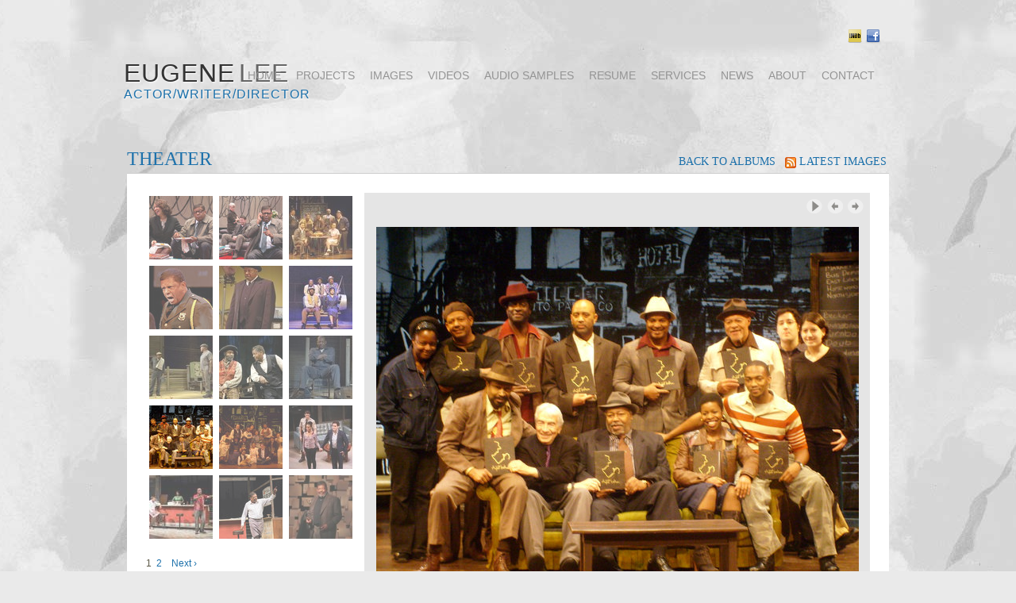

--- FILE ---
content_type: text/html
request_url: http://www.eugeneleeonline.com/albums/1431-theater/pictures/50492
body_size: 4292
content:
<!DOCTYPE html>
<html>
<head>
<title>Theater
Eugene Lee Actor/Writer/Director
</title>
<meta http-equiv="Content-Type" content="text/html; charset=utf-8">
<link href='/favicon.ico' rel='icon' type='image/png'>
<link href='/favicon.ico' rel='shortcut icon'>
<link href='http://www.eugeneleeonline.com/news.rss' rel='alternate' title='Lates News' type='application/rss+xml'>
<link href='http://www.eugeneleeonline.com/news.atom' rel='alternate' title='Lates News' type='application/atom+xml'>
<link href='http://www.eugeneleeonline.com/pictures/latest_pictures.rss' rel='alternate' title='Latest Images' type='application/rss+xml'>
<meta content="authenticity_token" name="csrf-param" />
<meta content="4vyx3NDh7z4b+kpWa+ubHpsX6p+HJIYgV38Hvlm2TWI=" name="csrf-token" />
<script src="/javascripts/jquery.min.js?1433853468" type="text/javascript"></script>
<script src="/javascripts/jquery-ui.min.js?1433853468" type="text/javascript"></script>
<script src="/javascripts/jquery_ujs.js?1433853468" type="text/javascript"></script>
<script src="/javascripts/jquery.galleriffic.js?1433853468" type="text/javascript"></script>
<script src="/javascripts/jquery.opacityrollover.js?1433853468" type="text/javascript"></script>
<script src="/javascripts/sorter.js?1433853468" type="text/javascript"></script>
<script src="/javascripts/jquery.carousel.min.js?1433853468" type="text/javascript"></script>
<script src="/javascripts/jqFancyTransitions.1.8.min.js?1433853468" type="text/javascript"></script>
<script src="/javascripts/dashboard.js?1433853468" type="text/javascript"></script>
<script src="/javascripts/application.js?1433853468" type="text/javascript"></script>
<link href="/stylesheets/jquery-ui/custom/jquery-ui-1.8.16.custom.css?1433853468" media="screen" rel="stylesheet" type="text/css" />
<link href="/stylesheets/app/form/forms.css?1433853468" media="screen" rel="stylesheet" type="text/css" />
<link href="/stylesheets/app/sites/ubiquitous.css?1433853468" media="screen" rel="stylesheet" type="text/css" />
<link href="/stylesheets/2012/external_layout.css?1433853468" media="screen" rel="stylesheet" type="text/css" />
<link href="/stylesheets/2012/highlights.css?1433853468" media="screen" rel="stylesheet" type="text/css" />
<link href="/stylesheets/beta/autumn_gray/global.css?1433853468" media="screen" rel="stylesheet" type="text/css" />

<script>
  jQuery(document).ready(function($) {
  		// Initially set opacity on thumbs and add
  		// additional styling for hover effect on thumbs
  		var onMouseOutOpacity = 0.67;
  		$('#thumbs ul.thumbs li').opacityrollover({
  			mouseOutOpacity:   onMouseOutOpacity,
  			mouseOverOpacity:  1.0,
  			fadeSpeed:         'fast',
  			exemptionSelector: '.selected'
  		});
      var gallery = $('#thumbs').galleriffic({
          delay:                     2500, // in milliseconds
          numThumbs:                 15, // The number of thumbnails to show page
          preloadAhead:              10, // Set to -1 to preload all images
          enableTopPager:            false,
          enableBottomPager:         true,
          maxPagesToShow:            50,  // The maximum number of pages to display in either the top or bottom pager
          imageContainerSel:         '#slideshow', // The CSS selector for the element within which the main slideshow image should be rendered
          controlsContainerSel:      '#controls', // The CSS selector for the element within which the slideshow controls should be rendered
          captionContainerSel:       '#caption', // The CSS selector for the element within which the captions should be rendered
          loadingContainerSel:       '#loading', // The CSS selector for the element within which should be shown when an image is loading
          renderSSControls:          true, // Specifies whether the slideshow's Play and Pause links should be rendered
          renderNavControls:         true, // Specifies whether the slideshow's Next and Previous links should be rendered
          playLinkText:              'Play Slideshow',
          pauseLinkText:             'Pause Slideshow',
          prevLinkText:              '&lsaquo; Previous Image',
          nextLinkText:              'Next Image &rsaquo;',
          nextPageLinkText:          'Next &rsaquo;',
          prevPageLinkText:          '&lsaquo; Prev',
          enableHistory:             false, // Specifies whether the url's hash and the browser's history cache should update when the current slideshow image changes
          enableKeyboardNavigation:  true, // Specifies whether keyboard navigation is enabled
          autoStart:                 false, // Specifies whether the slideshow should be playing or paused when the page first loads
          syncTransitions:           true, // Specifies whether the out and in transitions occur simultaneously or distinctly
          defaultTransitionDuration: 900, // If using the default transitions, specifies the duration of the transitions
          onSlideChange:             function(prevIndex, nextIndex) {
  					// 'this' refers to the gallery, which is an extension of $('#thumbs')
  					this.find('ul.thumbs').children()
  						.eq(prevIndex).fadeTo('fast', onMouseOutOpacity).end()
  						.eq(nextIndex).fadeTo('fast', 1.0);
  				},
  				onPageTransitionOut:       function(callback) {
  					this.fadeTo('fast', 0.0, callback);
  				},
  				onPageTransitionIn:        function() {
  					this.fadeTo('fast', 1.0);
  				}
      });
  
  		
  
  });
  $(document).ready(function() {
  	$.galleriffic.gotoImage('#50492');
  });
</script>

<script src="/javascripts/bigtext.js?1433853468" type="text/javascript"></script>
<script>
  $(document).ready(function() {
  	$('div#portfolioTitle').bigtext({
  		 childSelector: '> h1',
  	    maxfontsize: 32 // default is 48 (in px)
  	});
  });
</script>

</head>
<body id='pageBody'>


<div class='wrapper pages-page-wrapper'>
<div class='main-container wrapper public'>
<div id='viewport'>
<div class='viewport-bg'>
<div class='main'>
<div class='main-bg'>
<div class='extra_header_style_logged_in'></div>
<div class='extra_header_style_2_logged_in'></div>
<div class='extra_header_style_3_logged_in'></div>
<div class='extra_header_style_4_logged_in'></div>
<div class='top'>
<div class='container'>
<div class='shadow-header'>
<div class='header' id='pages-header'>
<div class='portfolioTitle' id='portfolioTitle'>
<h1 class='portfolioTitle'>
<a href="/"><span class='first_name'>Eugene</span>
<span class='last_name'>Lee</span>
<span class='profession'>Actor/Writer/Director</span>
</a></h1>
</div>
	<div class="social-buttons" >
			<a href="http://www.imdb.com/name/nm0497247/" target="blank" title="IMDb"><img alt="Imdb_button" height="20" src="/images/app/imdb_button.png?1433853468" /></a>
			<a href="http://www.facebook.com/profile.php?id=598956463" target="blank" title="Facebook"><img alt="Facebook_button" height="20" src="/images/app/facebook_button.png?1433853468" /></a>
	</div>

<div class='navigation' id='navigation'>
<span class='home'>
<a href="/">home</a>
</span>
<span class='projects'>
<a href="/projects">projects</a>
</span>
<span class='images'>
<a href="/albums">images</a>
</span>
<span class='videos'>
<a href="/videos">videos</a>
</span>
<span class='audio samples'>
<a href="/audio_samples">audio samples</a>
</span>
<span class='resume'>
<a href="/resume">resume</a>
</span>
<span class='services'>
<a href="/services">services</a>
</span>
<span class='news'>
<a href="/news">news</a>
</span>
<span class='about'>
<a href="/about">about</a>
</span>
<span class='contact'>
<a href="/contact">contact</a>
</span>

</div>
<div id='feed-buttons'>
</div>
</div>
</div>
</div>
</div>
<div class='section-title'>
<div class='container'>
<div class='shadow-section-title'>
<div class='pageTitle' id='pageTitle'>
<div class='pageTitleWrapper' style='margin: 0px'>
<h1 style='position: relative'>
<a href="/albums/1431-theater">Theater</a>

<span><a href="/albums">back to albums</a>
<a href="http://www.eugeneleeonline.com/pictures/latest_pictures.rss" id="normal-feed"><img alt="Rss2" src="/images/app/rss2.png?1433853468" />
latest images
</a></span>
</h1>
</div>
</div>
</div>
</div>
</div>

<div class='section-body'>
<div class='container' id='container'>
	<div class="shadow-section-body">
		<div class="body" id="body">

<div class='albums albums_show' id='albums'>

<div class='box0'>
<div class='box'>
<div class='picture-gallery-wrapper'>
<div class='col1'>
<div id='thumbs'>
<ul class='thumbs noscript'>
<li>
<a href="http://s3.amazonaws.com/mixform-backup/27074/show.jpg" class="thumb" name="27074"><img alt="Thumb" src="http://s3.amazonaws.com/mixform-backup/27074/thumb.jpg" />
</a><div class='caption'>
<p>God of Carnage</p>
<p class='links'>
<a href="/albums/1431-theater/pictures/27074">Permalink</a>
</p>
<p>Related Projects:</p>
<p><a href="/projects/2749-god-of-carnage">God of Carnage</a></p>
</div>
</li>
<li>
<a href="http://s3.amazonaws.com/mixform-backup/27073/show.jpg" class="thumb" name="27073"><img alt="Thumb" src="http://s3.amazonaws.com/mixform-backup/27073/thumb.jpg" />
</a><div class='caption'>
<p>God of Carnage</p>
<p class='links'>
<a href="/albums/1431-theater/pictures/27073">Permalink</a>
</p>
</div>
</li>
<li>
<a href="http://s3.amazonaws.com/mixform-backup/26856/show.jpg" class="thumb" name="26856"><img alt="Thumb" src="http://s3.amazonaws.com/mixform-backup/26856/thumb.jpg" />
</a><div class='caption'>
<p>Jitney | Kennedy Center</p>
<p class='links'>
<a href="/albums/1431-theater/pictures/26856">Permalink</a>
</p>
</div>
</li>
<li>
<a href="http://s3.amazonaws.com/mixform-backup/26855/show.jpg" class="thumb" name="26855"><img alt="Thumb" src="http://s3.amazonaws.com/mixform-backup/26855/thumb.jpg" />
</a><div class='caption'>
<p>The Book of Grace</p>
<p class='links'>
<a href="/albums/1431-theater/pictures/26855">Permalink</a>
</p>
</div>
</li>
<li>
<a href="http://s3.amazonaws.com/mixform-backup/26854/show.jpg" class="thumb" name="26854"><img alt="Thumb" src="http://s3.amazonaws.com/mixform-backup/26854/thumb.jpg" />
</a><div class='caption'>
<p>Two Trains Running</p>
<p class='links'>
<a href="/albums/1431-theater/pictures/26854">Permalink</a>
</p>
</div>
</li>
<li>
<a href="http://s3.amazonaws.com/mixform-backup/26853/show.jpg" class="thumb" name="26853"><img alt="Thumb" src="http://s3.amazonaws.com/mixform-backup/26853/thumb.jpg" />
</a><div class='caption'>
<p>Miss Evers Boys</p>
<p class='links'>
<a href="/albums/1431-theater/pictures/26853">Permalink</a>
</p>
</div>
</li>
<li>
<a href="http://s3.amazonaws.com/mixform-backup/26851/show.jpg" class="thumb" name="26851"><img alt="Thumb" src="http://s3.amazonaws.com/mixform-backup/26851/thumb.jpg" />
</a><div class='caption'>
<p>Fences – Boston Huntington Theatre</p>
<p class='links'>
<a href="/albums/1431-theater/pictures/26851">Permalink</a>
</p>
</div>
</li>
<li>
<a href="http://s3.amazonaws.com/mixform-backup/26850/show.jpg" class="thumb" name="26850"><img alt="Thumb" src="http://s3.amazonaws.com/mixform-backup/26850/thumb.jpg" />
</a><div class='caption'>
<p>Eli</p>
<p class='links'>
<a href="/albums/1431-theater/pictures/26850">Permalink</a>
</p>
</div>
</li>
<li>
<a href="http://s3.amazonaws.com/mixform-backup/50489/show.jpg" class="thumb" name="50489"><img alt="Thumb" src="http://s3.amazonaws.com/mixform-backup/50489/thumb.jpg" />
</a><div class='caption'>

<p class='links'>
<a href="/albums/1431-theater/pictures/50489">Permalink</a>
</p>
</div>
</li>
<li>
<a href="http://s3.amazonaws.com/mixform-backup/50492/show.jpg" class="thumb" name="50492"><img alt="Thumb" src="http://s3.amazonaws.com/mixform-backup/50492/thumb.jpg" />
</a><div class='caption'>
<p>Jitney | Kennedy Center</p>
<p class='links'>
<a href="/albums/1431-theater/pictures/50492">Permalink</a>
</p>
</div>
</li>
<li>
<a href="http://s3.amazonaws.com/mixform-backup/50496/show.jpg" class="thumb" name="50496"><img alt="Thumb" src="http://s3.amazonaws.com/mixform-backup/50496/thumb.jpg" />
</a><div class='caption'>
<p>Jitney | Kennedy Center</p>
<p class='links'>
<a href="/albums/1431-theater/pictures/50496">Permalink</a>
</p>
</div>
</li>
<li>
<a href="http://s3.amazonaws.com/mixform-backup/53743/show.jpg" class="thumb" name="53743"><img alt="Thumb" src="http://s3.amazonaws.com/mixform-backup/53743/thumb.jpg" />
</a><div class='caption'>
<p>American Son • Broadway</p>
<p class='links'>
<a href="/albums/1431-theater/pictures/53743">Permalink</a>
</p>
<p>Related Projects:</p>
<p><a href="/projects/11311-american-son">American Son</a></p>
</div>
</li>
<li>
<a href="http://s3.amazonaws.com/mixform-backup/53749/show.jpg" class="thumb" name="53749"><img alt="Thumb" src="http://s3.amazonaws.com/mixform-backup/53749/thumb.jpg" />
</a><div class='caption'>
<p>Two Trains Running • Arena Stage • Washington, DC 2018</p>
<p class='links'>
<a href="/albums/1431-theater/pictures/53749">Permalink</a>
</p>
<p>Related Projects:</p>
<p><a href="/projects/11312-two-trains-running">Two Trains Running</a></p>
</div>
</li>
<li>
<a href="http://s3.amazonaws.com/mixform-backup/53750/show.jpg" class="thumb" name="53750"><img alt="Thumb" src="http://s3.amazonaws.com/mixform-backup/53750/thumb.jpg" />
</a><div class='caption'>
<p>Two Trains Running • Arena Stage</p>
<p class='links'>
<a href="/albums/1431-theater/pictures/53750">Permalink</a>
</p>
<p>Related Projects:</p>
<p><a href="/projects/11312-two-trains-running">Two Trains Running</a></p>
</div>
</li>
<li>
<a href="http://s3.amazonaws.com/mixform-backup/53751/show.jpg" class="thumb" name="53751"><img alt="Thumb" src="http://s3.amazonaws.com/mixform-backup/53751/thumb.jpg" />
</a><div class='caption'>
<p>“How I Learned What I Learned” • Roundhouse Theatre 2017</p>
<p class='links'>
<a href="/albums/1431-theater/pictures/53751">Permalink</a>
</p>
</div>
</li>
<li>
<a href="http://s3.amazonaws.com/mixform-backup/53752/show.jpg" class="thumb" name="53752"><img alt="Thumb" src="http://s3.amazonaws.com/mixform-backup/53752/thumb.jpg" />
</a><div class='caption'>
<p>American Son stage</p>
<p class='links'>
<a href="/albums/1431-theater/pictures/53752">Permalink</a>
</p>
<p>Related Projects:</p>
<p><a href="/projects/11311-american-son">American Son</a></p>
</div>
</li>
<li>
<a href="http://s3.amazonaws.com/mixform-backup/53753/show.jpg" class="thumb" name="53753"><img alt="Thumb" src="http://s3.amazonaws.com/mixform-backup/53753/thumb.jpg" />
</a><div class='caption'>
<p>Two Trains Running • Arena Stage Lee</p>
<p class='links'>
<a href="/albums/1431-theater/pictures/53753">Permalink</a>
</p>
<p>Related Projects:</p>
<p><a href="/projects/11312-two-trains-running">Two Trains Running</a></p>
</div>
</li>
<li>
<a href="http://s3.amazonaws.com/mixform-backup/53754/show.jpg" class="thumb" name="53754"><img alt="Thumb" src="http://s3.amazonaws.com/mixform-backup/53754/thumb.jpg" />
</a><div class='caption'>
<p>Stop.Reset</p>
<p class='links'>
<a href="/albums/1431-theater/pictures/53754">Permalink</a>
</p>
<p>Related Projects:</p>
<p><a href="/projects/10252-stop-reset">Stop. Reset.</a></p>
</div>
</li>
<li>
<a href="http://s3.amazonaws.com/mixform-backup/53812/show.jpg" class="thumb" name="53812"><img alt="Thumb" src="http://s3.amazonaws.com/mixform-backup/53812/thumb.jpg" />
</a><div class='caption'>
<p>Eugene Lee | Gem of the Ocean</p>
<p class='links'>
<a href="/albums/1431-theater/pictures/53812">Permalink</a>
</p>
</div>
</li>
<li>
<a href="http://s3.amazonaws.com/mixform-backup/53813/show.jpg" class="thumb" name="53813"><img alt="Thumb" src="http://s3.amazonaws.com/mixform-backup/53813/thumb.jpg" />
</a><div class='caption'>
<p>Two Trains Running | Arena Stage</p>
<p class='links'>
<a href="/albums/1431-theater/pictures/53813">Permalink</a>
</p>
</div>
</li>
<li>
<a href="http://s3.amazonaws.com/mixform-backup/53814/show.jpg" class="thumb" name="53814"><img alt="Thumb" src="http://s3.amazonaws.com/mixform-backup/53814/thumb.jpg" />
</a><div class='caption'>
<p>Stop.Reset | Goodman Theatre</p>
<p class='links'>
<a href="/albums/1431-theater/pictures/53814">Permalink</a>
</p>
<p>Related Projects:</p>
<p><a href="/projects/10252-stop-reset">Stop. Reset.</a></p>
</div>
</li>
<li>
<a href="http://s3.amazonaws.com/mixform-backup/53815/show.jpg" class="thumb" name="53815"><img alt="Thumb" src="http://s3.amazonaws.com/mixform-backup/53815/thumb.jpg" />
</a><div class='caption'>
<p>Stop.Reset | Goodman Theatre</p>
<p class='links'>
<a href="/albums/1431-theater/pictures/53815">Permalink</a>
</p>
</div>
</li>
<li>
<a href="http://s3.amazonaws.com/mixform-backup/53817/show.jpg" class="thumb" name="53817"><img alt="Thumb" src="http://s3.amazonaws.com/mixform-backup/53817/thumb.jpg" />
</a><div class='caption'>
<p>Eugene Lee | Fences</p>
<p class='links'>
<a href="/albums/1431-theater/pictures/53817">Permalink</a>
</p>
</div>
</li>
<li>
<a href="http://s3.amazonaws.com/mixform-backup/53816/show.jpg" class="thumb" name="53816"><img alt="Thumb" src="http://s3.amazonaws.com/mixform-backup/53816/thumb.jpg" />
</a><div class='caption'>
<p>Stop.Reset | Goodman Theatre</p>
<p class='links'>
<a href="/albums/1431-theater/pictures/53816">Permalink</a>
</p>
<p>Related Projects:</p>
<p><a href="/projects/10252-stop-reset">Stop. Reset.</a></p>
</div>
</li>
<li>
<a href="http://s3.amazonaws.com/mixform-backup/53818/show.jpg" class="thumb" name="53818"><img alt="Thumb" src="http://s3.amazonaws.com/mixform-backup/53818/thumb.jpg" />
</a><div class='caption'>
<p>Dividing the Estate</p>
<p class='links'>
<a href="/albums/1431-theater/pictures/53818">Permalink</a>
</p>
</div>
</li>
<li>
<a href="http://s3.amazonaws.com/mixform-backup/53846/show.jpg" class="thumb" name="53846"><img alt="Thumb" src="http://s3.amazonaws.com/mixform-backup/53846/thumb.jpg" />
</a><div class='caption'>
<p>East Texas Hot Links True Colors Production</p>
<p class='links'>
<a href="/albums/1431-theater/pictures/53846">Permalink</a>
</p>
</div>
</li>
</ul>
</div>
<div id='album-description'><p>Theater images</p></div>
</div>
<div class='col2'>
<div class='slideshow-container'>
<div id='loading'></div>
<div id='slideshow'></div>
</div>
<div id='controls'></div>
<div class='caption-container'>
<div id='caption'></div>
</div>
</div>
</div>
</div>
</div>

<div style='clear:both'>&nbsp;</div>
</div>
</div>
<div class='clear-footer'>&nbsp;</div>
</div>
</div>
</div>
<div class='footer'>
<div class='container'>
<div class='shadow-foter'>
<div class='footer-title'>
<p>
&copy;
Eugene
Lee
2024
&nbsp;
Powered by Mixform
<a href="http://mixform.com" do_follow="true" title="Portfolio Websites">Actor/Writer/Director Websites</a>
<a href="https://mixform.com/login">Portfolio Login</a>
</p>
</div>
</div>
</div>
</div>
</div>
</div>
</div>
</div>
<script type="text/javascript">
var clicky_site_id = 66418673;
(function() {
  var s = document.createElement('script');
  s.type = 'text/javascript';
  s.async = true;
  s.src = '//static.getclicky.com/js';
  ( document.getElementsByTagName('head')[0] || document.getElementsByTagName('body')[0] ).appendChild( s );
})();
</script>
<noscript><p><img alt="Clicky" width="1" height="1" src="//in.getclicky.com/66418673ns.gif" /></p></noscript>


</body>
</html>


--- FILE ---
content_type: text/css
request_url: http://www.eugeneleeonline.com/stylesheets/app/form/forms.css?1433853468
body_size: 13442
content:
@import "fields.css";
@import "topbar.css";

.container{margin-left:auto;margin-right:auto;margin-top:0;width:960px;}
#asset-form .container{background:transparent none;}

/*new stuff move it out*/
#credit-card {width:450px}
#credit-card label {float:left; width:135px;text-align: right;}
#credit-card input {width: auto;}

dt {float:left; width:135px;text-align: right;}
dd {margin-left:150px}



/* remove the margins*/
div.no_margins label {margin:0px!important;}
input.disabled {background-color: #eee; border: none; width: 80px!important;}

td{vertical-align:top;}

li, ul {margin:0;padding:0;}

.float-right {float: right!important;}
.float-none {float: none!important}
.float-clear {clear:both!important; float: none!important;}



ul.thumb_gallery li{padding:3px;}
ul, li {list-style: none;}




div.input-no-margin input {margin: 0!important;}

div.cancel {float: right;}
div.cancel a:hover {
-moz-background-clip:border;
-moz-background-inline-policy:continuous;
-moz-background-origin:padding;
background:#E6FFEB none repeat scroll 0 0;
color:#358D48 !important;
}

div.cancel a {
-moz-background-clip:border;
-moz-background-inline-policy:continuous;
-moz-background-origin:padding;
-moz-border-radius-bottomleft:4px;
-moz-border-radius-bottomright:4px;
-moz-border-radius-topleft:4px;
-moz-border-radius-topright:4px;
background:#FFFFFF none repeat scroll 0 0;
border-color:#CCCCCC #737373 #737373 #CCCCCC;
border-style:solid;
border-width:1px;
color:black !important;
cursor:pointer;
display:block;
font-family:"HelveticaNeue-Light","Helvetica Neue Light","Helvetica Neue",Helvetica,Arial,sans-serif !important;
font-size:14px !important;
font-style:normal !important;
font-weight:normal !important;
margin:5px;
padding:5px;
text-align:center;
text-decoration:none !important;
text-transform:none;
}


/* search */
span.search input {width: 96%; font-size: 16px; }
div.search input {width: 300px;float: left;}
div#article_project_name_auto_complete {color: black;}


/*flash notices */
div#errorExplanation {margin-left: 25px;}
div.flash_wrapper {padding:9px;}
div.flash_wrapper div {padding: 20px; font-weight: bold;}
div.notice { border: 2px solid #8CBE88; background-color:#DDFFDA; color: black; letter-spacing: normal; line-height: normal; font-style: normal;}
div.warning {border: 2px solid #FF8716;background-color:#FCD1A9; color: black; letter-spacing: normal; line-height: normal; font-style: normal;}
div.error {text-shadow:none;border: 2px solid red; background-color:#fff6f0; color: black;letter-spacing: normal; line-height: normal; font-style: normal;}
div.alert {border: 2px solid red;background-color:#fff6f0;color: black;letter-spacing: normal; line-height: normal; font-style: normal;}

/*background selector */
div#background_images_library_items fieldset {padding: 6px;}
div.background_images form {padding: 0px; margin: 0px; border: 0;}

/* color selector */
.colorSelector {background:transparent url(/images/select.png) repeat scroll 0 0;height:36px;width:36px;}

/* skin selector */
div.dynamic_skins form {border:0 none;margin:0;padding:0;}

/* tabs */
ul#tabcontrol1, ul#tabcontrol1 li{border-collapse:collapse;font-size:14px; font-family: Lucida Grande!important}
ul#tabcontrol1 {height:35px; overflow: hidden; background-image: url('/images/form-tabs-bottom-border.png');
background-repeat: repeat-x; background-position: bottom; padding: 12px 0px 0px 12px;}
ul#tabcontrol1 li{border-bottom: 0; margin-right: 10px; float: left;}
div.portfolios ul#tabcontrol1 li.tab-selected  {line-height:1.2em!important;}
ul#tabcontrol1 a {text-decoration:none!important;}
.tab2-selected, .tab-selected {height:34px;background-image: url('/images/form-selected-tab.png'); 
background-repeat: repeat-x;z-index: 5; border-top: 1px solid #ABABAB; border-left:1px solid #ABABAB; border-right:1px solid #ABABAB;}
.tab2-unselected, .tab-unselected{height:35px;}
.tab2-unselected a, .tab-unselected a {padding:8px; display:block;}
.tab2-selected a, .tab-selected a {font-weight: bold; padding: 8px; display:block;}



/*check box fix*/
.checkbox-container input {display:inline-block; margin: 0; padding: 0; width: 100%;}
.checkbox { float: left; display:inline-block; width: 30px;}
.checkbox-label { padding-left: 24px;}


/*back grounds*/
.edit-photo-row {height: 200px; border-bottom: 1px solid #ABABAB; background-image: url(/images/photo-row4.png)!important; background-repeat: repeat-x}
.edit-photo-selected {background-image: url('/images/photo-row4.png')!important; background-repeat: repeat-x}
.tab-pane form {margin-top: 0px!important; padding:15px!important; background: transparent none!important;}
.tab-pane {padding-top: 9px;}
.tag-modal form {padding: 0px!important; margin: 0px!important;}


/*logged in styles*/
/* new changes */



td {padding-right: 9px;}
td.last {padding-right: 0px;}






/*forms*/
div#album-tabs fieldset {background: #EEEEEE url(/stylesheets/images/resume-bg.jpg) repeat-x scroll 0 0 !important}


/* home page styles */

#containment-wrapper {border-bottom: 1px dashed #ccc ;}
div.home-edit-section {border: 1px solid #333!important;}




div.toolbar-button-wrapper { width: 170px; }
div.home-preview{background-color: white;border: 1px solid black;}
div.toolbar-button-wrapper form {margin:0; padding:0; border:none;}
.toolbar-button-text
{ cursor: pointer;
	font-family:"HelveticaNeue-Light","Helvetica Neue Light","Helvetica Neue",Helvetica,Arial,sans-serif !important;
	font-style: normal!important;
	font-size:15px !important;
	font-weight:normal !important;
	text-decoration:none !important;
	padding-left:23px; text-transform: none;
	padding:9px; text-align: center;

}
.toolbar-button-text a, .toolbar-button-text a:hover {font-family:"HelveticaNeue-Light","Helvetica Neue Light","Helvetica Neue",Helvetica,Arial,sans-serif !important;
font-style: normal!important;
font-size:15px !important;
font-weight:normal !important;
text-decoration:none !important;color: white!important; background: transparent none!important; border: none!important;}
div.drop-menu {position: absolute; display:none}
div.toolbar-button-wrapper span.toolbar-button-text img {padding-bottom:3px;}
div.toolbar-button-wrapper form {background-color: white;background-image:none;}
div.toolbar-button-wrapper ul {padding-top:4px;padding-bottom:4px;background-color: white;border: 1px solid #ababab;width:170px;position: relative;left:0;z-index: 10;}
div.toolbar-button-wrapper ul li {
	display:block;
	line-height:13px;
	margin:0;
	border:1px solid white;
		background-color: transparent!important;background-image:none;
}
	

		
		div.toolbar-button-wrapper ul li input#snippet_submit, 
		div.toolbar-button-wrapper ul li input#portfolio_submit,
		div.toolbar-button-wrapper ul li input#portfolio_submit:hover, 
		div.toolbar-button-wrapper ul li input#snippet_submit:hover, 
		
		div.home-preview a, div.home-preview a:hover
			{display: block;
					font-family:"HelveticaNeue-Light","Helvetica Neue Light","Helvetica Neue",Helvetica,Arial,sans-serif !important;
				padding:6px 23px 7px!important; text-transform: none; font-style: normal!important;
				margin: 0px!important;
				font-size:14px !important;
				font-weight:normal !important;
				text-decoration:none !important;
				width: 100%;
				text-align: left;
				cursor:pointer;}		

div.toolbar-button-wrapper ul li input#snippet_submit ,
div.toolbar-button-wrapper ul li input#portfolio_submit,
 div.home-preview a {background: none transparent!important; border: 1px solid white;}



div.toolbar-button-wrapper ul li input#snippet_submit:hover,
div.toolbar-button-wrapper ul li input#portfolio_submit:hover,
div.home-preview a:hover {-moz-background-clip:border;
-moz-background-inline-policy:continuous;
-moz-background-origin:padding;
background:#838485 none repeat scroll 0 0!important;
border:1px solid #666666!important;
color:#FFFFFF!important;}

/*dragging and dropping*/
li .handle {
  cursor: move;
  color: #777;
}

	
#gray {filter:alpha(opacity=50);-moz-opacity:.50;opacity:.50;}
#gray:hover {filter:alpha(opacity=100);-moz-opacity:1;opacity:1;}
span.move{
	-moz-border-radius-bottomleft:4px;
	-moz-border-radius-bottomright:4px;
	-moz-border-radius-topleft:4px;
	-moz-border-radius-topright:4px;
font-weight:normal;font-size: 12px; letter-spacing: 1px; 
background:#CCCCCC;
color:#000000;padding:0 6px;}


span.add-more {position: absolute; bottom: 5px; margin-left: 10px;}
span.add-more a {	-moz-border-radius-bottomleft:4px;
	-moz-border-radius-bottomright:4px;
	-moz-border-radius-topleft:4px;
	-moz-border-radius-topright:4px;
	-webkit-border-radius:4px;
	text-decoration:none;
background-color:#eee;
color:#6390AA;
font-family:Lucida Grande;
font-size:12px;
font-size-adjust:none;
font-stretch:normal;
font-style:normal;
font-variant:normal;
font-weight:bold;
line-height:normal;
margin-right:6px;
padding:3px;
border:1px solid #DDDDDD;}
span.add-more a:hover {background:#666 none repeat scroll 0 0;color:#fff;}



span.add-more-cat {}
span.add-more-cat a {	
font-weight:normal; letter-spacing: 1px; 
background:#CCCCCC;
color:#000000;padding:0 6px;
-moz-border-radius-bottomleft:4px;
-moz-border-radius-bottomright:4px;
-moz-border-radius-topleft:4px;
-moz-border-radius-topright:4px;
-x-system-font:none;
background-color:#FFFFFF;
color:#A085D4;
font-family:Lucida Grande;
font-size-adjust:none;
font-stretch:normal;
font-style:normal;
font-variant:normal;
font-weight:normal;
line-height:normal;
margin-right:6px;
padding:3px;
text-decoration:none;

}

span.add-more-cat a:hover {font-weight:normal;font-size: 12px;letter-spacing: 1px; background:#F85535 none repeat scroll 0 0;border-color:#DD4628;color:#FFFFFF;}

div.resume-edit-section { border: 1px solid white;
	background-color:#FFFFFF;
	background-image:url();
	clear:both;
	margin-top:18px 0px 18px 0px;
	padding: 3px;
	}
	

div.resume-edit-section h1 span a{font-size: 10px; border: 0px;}
div.resume-edit-section hr{display:none;}

h1.resume-section-header
{
color: #555252; font: italic 16px Georgia ;
font-weight:bold;
-moz-border-radius-bottomleft:4px;
-moz-border-radius-bottomright:4px;
-moz-border-radius-topleft:4px;
-moz-border-radius-topright:4px; padding: 6px;}


/* categories */
div.categories-list ul {background-color: #cccccc; color: #333; padding: 25px;}
div.categories-list li {margin-bottom: 25px; border: 1px solid #B6B6B6; background-color:#f2f2e6; position: relative; padding: 18px;}



div.basic-info{ background-color:#fff;clear:both;}
div.resume-page {background:#fff none!important}



/* skin customization */
div.skin-thumb img {width: 200px}

.auto_complete {padding: 0px; margin: 0px;}

span.close-this:hover { color: red; background-color: black;}

form.edit_portfolio { padding: 0px!important;}
h2#skin_h2 {background:#CCCCCC;
color:#555252;}
.skin-store-list {padding: 1px!important;}
.skin-store-list li {color: #666!important;}
div.skin-generator a, .skin-store-list a {color: blue;}
div.skin-generator a:visited, .skin-store-list a:visited {color: blue;}
div.skin-generator a:hover,.skin-store-list a:hover {color: green; background: transparent none;}


/*billing info form*/
div#generic_form form {background-color: white;
	-moz-border-radius-bottomleft:16px;
	-moz-border-radius-bottomright:16px;
	-moz-border-radius-topleft:16px;
	-moz-border-radius-topright:16px;
	}
div#generic_form form fieldset	
	{	border: 1px solid #fff; padding: 6px;
		-moz-border-radius-bottomleft:16px;
	-moz-border-radius-bottomright:16px;
	-moz-border-radius-topleft:16px;
	-moz-border-radius-topright:16px;}
	
div#generic_form form h2 {margin-left:24px; padding-bottom: 48px;}
	
dt#billing-legend {clear: left; float:left; width: 150px; text-align:right;}
dt#billing-legend label {margin: 2px 12px 0 0; font-size: 12px;}
dd#billing-field {margin-bottom: 12px}
dd#billing-field input {width: 400px;}
dd#billing-field select {margin: 0;}
dd#billing-field-zip_code input {width: 150px;}



span.yellow {color: #333!important; border: 1px solid #eaeaea; padding: 9px; background-color: #FFFED6; display: block; margin-bottom: 9px;}
span.yellow a {color: #6596EC!important; text-decoration: none!important;}
span.yellow a:hover {color: #2A74F3!important; text-decoration: underline!important;}
span.pink {background-color: #fef8f6; border: 1px solid #CD0A0A; padding: 9px; display: block; margin-bottom: 9px;}


.static-notice {background-color:#DDFFDA;
border:2px solid #8CBE88;
color:black;}



/* event date and time*/
div#show-dates label {font-size: 14px!important; text-transform: lowercase;}
ul.date_form {position: relative; left: -9px;}
ul.date_form li {float: left; display: inline-block;}
ul.date_form li span.divider {margin:9px 3px 24px; display: inline-block; font-size: 16px;}



hr {border:0 none;height:1px; background-color: #bbb;}

.ui-corner-all { -moz-border-radius: 4px; -webkit-border-radius: 4px; }


.red {color: red!important;}
.small {font-size: 11px!important;}
.tinny {font-size: 10px!important;}


/* faq */

div.answers div {border-bottom: 1px solid black;}


/* account settings */
hr.soft {background-color: #DDDDDD}
li.settings-header {margin-top: 12px;}
h3.settings-header {margin-bottom: 6px; margin-top: 0px;}


#article_body {height: 200px;}
#article_below_fold_body {height: 450px;}

input.short {width: 150px}
input.shortest {width: 50px}

ul.video-tips li {list-style: disc!important; padding: 12px 3px; margin-left:12px; border-bottom:1px solid #BBB!important; list-style-position: inside!important}




--- FILE ---
content_type: text/css
request_url: http://www.eugeneleeonline.com/stylesheets/app/sites/ubiquitous.css?1433853468
body_size: 6882
content:
@import "articles/articles.css";
@import "../articles/tiny_MCE_classes.css";
@import "app.css";

/* basic resets */
html,body{height:100%;}
body{margin:0;margin:0;}
h1,h2,h4,h4,h5{margin:0;padding:0;}
hr{border:0 none;height:1px;}
img{border:0 none;vertical-align:middle;}
td{vertical-align:top;}
ul,li{list-style-image:none;list-style-position:outside;list-style-type:none;margin:0;padding:0;}
img{border:none;}
h1 span a{font-size:14px!important;}

/* basic layout */
div.body{min-height:200px;}
div#viewport{position:relative;}
.container{margin-left:auto;margin-right:auto;margin-top:0;width:960px;}
.wrapper{min-width:954px;width:100%;}
/*.main {width:100%; overflow-x:hidden;}*/
.main {width:100%;}
.main-container{bottom:0;left:0;position:relative;right:0;}
.scroll-vertical{overflow-y:auto;}

/* comon classes */
.float-left{float:left!important;}
.float-right{float:right!important;}
.float-none{float:none!important;}
.italic{font-style:italic;}
.float-clear{clear:both!important;float:none!important;}
span.red{color:red;}
.no_padding_margin{padding:0px!important;margin:0px!important;}
.half_transparent{filter:alpha(opacity=60);-moz-opacity:0.6;-khtml-opacity:0.6;opacity:0.6;}
.padding{padding:18px}

/* an extra div for displaying headers*/
div.extra_header_style,
div.extra_header_style_2,
div.extra_header_style_3,
div.extra_header_style_4{display:none;}
div.extra_header_style_logged_in,
div.extra_header_style_2_logged_in,
div.extra_header_style_3_logged_in,
div.extra_header_style_4_logged_in{display:none;}


/* page titles */
.pageTitleWrapper h1{text-transform:capitalize;}
.pageTitleWrapper h1 span{float:right;}

/* boxes */
.box1{float:left;width:700px;}
#box2,.box2{margin-left:700px;}
.box-home{padding:12px;margin:9px;border:1px solid transparent;}
.box-home .controls{color:#000000;position:absolute;top:0px;left:0px;background-color:#ccc;width:100%;height:40px;overflow:hidden;display:none; border-bottom: 1px solid #000}
/*used in events*/
.box3{float:left;width:650px;}
.box4{margin-left:650px;}

/* homepage */
div#snippets{position:relative;}
span.link-description{position:relative;top:-9px;}
div.featured-image{text-align:center}
div.featured-image img{padding:5px;margin:6px;}
h3.latest-news{margin-bottom:-6px;text-transform:capitalize;}
a.latest-pictures-thumb{letter-spacing:0;}
a.latest-pictures-thumb img,.latest-pictures-empty-thumb{padding-bottom:6px;}

/* homepage awards */
.home-page-awards a{text-decoration:none;}
div.home-page-award img{vertical-align:middle;}
div.home-page-award{padding:15px 3px 0px 3px;}
.laurel-wrapper{text-align:center;}
.laurel-left{background-repeat:no-repeat;padding-left:18px;display:inline-block;background-position:top left;min-height:25px;}
.laurel-right{background-repeat:no-repeat;background-position:top right;padding-right:18px;display:inline-block;text-align:center;min-height:25px;}
.laurel-right{font-size:12px;}
#page-controls-content{background-color:transparent!important}

/* event date square */
.shadow{text-shadow:0 1px 1px #FFFFFF;}
.dateyear{padding-top:12px;color:#000000;font-family:"Helvetica","Lucida Sans Unicode","bitstream vera sans","trebuchet ms",verdana;font-size:16px;font-weight:bold}
.datemonth{color:#000000;font-family:"Helvetica","Lucida Sans Unicode","bitstream vera sans","trebuchet ms",verdana;font-size:11px;font-weight:bold;line-height:0.3em;}
.datenumber{color:#000000;font-family:"Helvetica","Lucida Sans Unicode","bitstream vera sans","trebuchet ms",verdana;font-size:26px;font-weight:bold}
.date{width:45px;height:45px ;float:left;background-color:#d1dae6;-moz-border-radius:4px;-webkit-border-radius:4px;line-height:normal;}
.date-wrapper{text-align:center;padding:6px;}

/*resume page effecct*/
div.resume-page{background-color:#fff;border:1px solid #ddd;}
div.basic-info{background-color:#fff ;clear:both;}
div.basic-info_wrapper{padding:15px;}

/* works page*/
div.video-work-snippet,div.picture-work-snippet{padding:9px;text-align:center;}
div.video-work-snippet img,div.picture-work-snippet img{padding:4px;border:1px solid #ddd;margin:4px;}

/*project tags*/
div.tag img{vertical-align:top;}
div.tag-wrapper{float:left;padding-left:6px;}
div.tag{-moz-border-radius:4px;-webkit-border-radius:4px;font-size:14px;padding:3px;display:block;text-decoration:none;}

/*buttons*/
h1 span a{padding:3px;-moz-border-radiuss-bottomleft:4px;-moz-border-radius-bottomright:4px;-moz-border-radius-topleft:4px;-moz-border-radius-topright:4px;-webkit-border-radius:4px;}
h1 span a img{vertical-align:middle;}

/*pagination*/
div.pagination_right{float:right;}
div.pagination-wrapper{float:left;padding:12px;}
div.pagination-wrapper span{padding:3px;}
div.pagination-wrapper a{padding:3px;}
div.picture-thumb-wrapper{height:114px;width:80px;}
div.work-profile-picture{float:left;padding-right:9px;}
div.work-snippet{margin-left:90px;min-height:80px;}

/*pictures*/
ul.sort-albums{margin-top:12px;}
ul.sort-albums li{margin-bottom:9px;}
div.album_thumb{float:left;height:210px;width:300px;}
div.pictures h4{float:left;}
p.album-desc{width:90%;}
ul.thumb_gallery{list-style-image:none;list-style-position:outside;list-style-type:none;margin:0;padding:0;}
ul.thumb_gallery li{padding:3px;}
div.album_info{margin-left:320px;}
div.album_info p{padding-left:3px;}
div.album_thumb{float:left;height:210px;width:300px;}
div.pictures h4{float:left;}
p.album-desc{width:90%;}
ul.thumb_gallery{list-style-image:none;list-style-position:outside;list-style-type:none;margin:0;padding:0;}
ul.thumb_gallery li{float:left;padding:3px;}
div#address p{margin:0px;padding:0px;}


/* news */
div.box-footer p{float:none;width:300px;}
ul#categories li,ul#article-list li{padding:15px 9px 15px 36px;}
h4.article-date{margin-bottom:18px;margin-top:6px;padding-left:6px;min-height:30px;}
h4.article-footer{float:none;margin-top:6px;}
div.article-tools{position:relative;height:30px;top:9px;margin-bottom:21px;}
span.big{font-size:16px;}
.small{font-size:10px;}
.serif-italic{font:italic 16px Georgia ;}
.sans-serif{font-family:Lucida Grande;}


/* events */
ul.event-table li{float:left;width:30%;display:inline-block;padding-left:12px;text-align:top;}


/* Review,Testimonials */
blockquote{padding-left:48px;background:transparent url('/images/app/quote.png') no-repeat 6px 0px;}
.author{display:block;font-weight:bold;}
div.quote{margin-bottom:36px;}

/*laurels*/
table.no-padding td{padding:0px!important;font-size:11px!important;}
td.award-name{height:32px;vertical-align:middle;width:170px;}
.soft{-moz-opacity:.30;filter:alpha(opacity=30);opacity:.30;}

/*audio-player fix*/
.jp-audio ul li{text-shadow:none!important;shadow:none!important;}

/*contact*/
div.address{float:left;display:inline-block;margin-right:32px;font-size:10px}
div.address p{margin:0px!important;padding:0px!important;line-height:14px!important;}


/*footer*/
div.clear-footer{width:100%;clear:both;height:20px}





--- FILE ---
content_type: text/css
request_url: http://www.eugeneleeonline.com/stylesheets/2012/external_layout.css?1433853468
body_size: 11381
content:
/*Global*/
.clear{float:none;clear:both}
/*Videos*/
ul.video-list{float:none;clear:both}
li.vimeo-thumb,li.video-thumb{position:relative;float:left;height:200px;width:160px;margin-right:18px;height:225px!important}
li.vimeo-thumb .inner,li.video-thumb .inner{width:160px;height:112px;overflow:hidden}
span.video-title-thumb{padding-left:6px}
.player-icon{left:180px;opacity:0.6;position:absolute;top:120px;cursor:pointer}
/*Albums*/


.frame{position:relative}


.picture-gallery-wrapper {position:relative}
.picture-gallery-wrapper .col1{width:270px;float: left; }
.picture-gallery-wrapper .col2{margin-left: 275px;}

.picture-gallery-wrapper .slideshow-container {text-align:center;position:relative;height:542px;}
.picture-gallery-wrapper .slideshow-container span.image-wrapper{display:block;position:absolute;top:0;left:0; width: 100%}
.picture-gallery-wrapper .slideshow-container a.advance-link {text-align: center; display: block; width:100%; height: 540px; line-height: 540px; background: transparent url('/images/app/empty_thumb.png') repeat }
.picture-gallery-wrapper .slideshow-container a.advance-link img {vertical-align: middle;}

.picture-gallery-wrapper .caption-container {height: 200px; position: relative}
.picture-gallery-wrapper .caption-containerspan.image-caption {display: block;position: absolute;top: 0;left: 0;}

.picture-gallery-wrapper #thumbs .top {background: transparent none!important;}
.picture-gallery-wrapper #thumbs ul.thumbs{margin-bottom:18px;overflow:hidden;}
.picture-gallery-wrapper #thumbs ul.thumbs li{float:left; margin:2px}
.picture-gallery-wrapper #thumbs ul.thumbs li a {display: inline-block; padding: 2px}
.picture-gallery-wrapper #thumbs .pagination{height:35px}
.picture-gallery-wrapper #thumbs .pagination a{padding:6px}
.picture-gallery-wrapper #thumbs .pagination.top{margin-top:0px!important}

.picture-gallery-wrapper #controls{height:21px; width: 80px; right: 0px; top: 8px; position: absolute}
.picture-gallery-wrapper #controls .ss-controls{float:left}
.picture-gallery-wrapper #controls .nav-controls a{padding:9px}



/*About*/
#awards h2{float:none;clear:both}
#testimonials h2{float:none;clear:both}
#links h2{float:none;clear:both}
/*works*/
div.b1{padding:24px;}
div.b2{padding-top:24px;padding-bottom:24px;}
div.imageslider ul li{position:relative;width:265px;display:inline;float:left;height:176px;}
.imageslider .disabled,.imageslider .disabled:hover{cursor:default;opacity:0.1;}
div.imageslider .carousel-control{cursor:pointer;display:inline-block;height:40px;overflow:hidden;vertical-align:middle;width:20px;}
div.imageslider .carousel-wrap{display:inline-block;width:795px;vertical-align:middle;background:transparent url('/images/app/slider-bg.png') repeat}
div.imageslider .carousel-previous{background:transparent url('/images/app/arrow_left.png') no-repeat 0px 9px;text-indent:-999px;overflow:hidden;}
div.imageslider .carousel-next{background:transparent url('/images/app/arrow_right.png') no-repeat 3px 9px;text-indent:-999px;overflow:hidden;}
.all-videos{bottom:-36px;font-size:11px;left:12px;position:absolute;right:-74px;}
.videoslider ul li{margin-bottom:12px;}
.video-work-snippet{width:200px;}
.poster-wrapper{position:relative;width:214px;height:314px;background:transparent url('/images/app/empty_video.png') repeat;overflow:hidden}
.project-show{width:100%;float:none;padding-top:1px}
.project-details{width:70%;float:left!important;clear:none!important;overflow:hidden}
.project-details .poster{width:38%;float:left;height:325px}
.project-details .text{width:62%;float:left;position:relative}
.project-media{float:left;height:325px;}
.project-laurels{float:none;clear:both;text-align:center;margin:auto;}
.project-laurels .inner{padding-top:36px}
.project-images{margin-right:0px!important}
.large_laurel{display:inline-block;}
/*resume*/
ul.direct_contact{margin-bottom:24px;text-align:center}
ul.direct_contact div.direct-contact{margin-top:15px}
ul.guild_affiliation{margin-bottom:24px;text-align:center}
ul.performer-profile{margin-bottom:24px;text-align:center}
hr.resume-hr{float:none;clear:both;background-color:#fff!important;width:1px!important;border:none!important}
li.resume-item-wrapper{border-bottom:1px solid #EEEEEE;padding-top:12px;padding-bottom:12px}
li.resume-item-wrapper .inner{position:relative}
.no-pic-tooltip{bottom:10px;left:-50px;position:absolute}
.no-pic-tooltip .inner{padding:21px}
.pic-tooltip{bottom:10px;left:-100px;position:absolute}
.pic-tooltip .inner{padding:33px}
.pic-tooltip .inner .pic{float:left;margin-right:9px}
.pic-tooltip .inner .text{font-size:11px;padding:6px;margin-left:86px}
.pic-tooltip .inner .text .a{color:#fff!important}
.pic-tooltip .inner .icons .a img{padding-right:12px}
h2.exhibition-resume-title{margin-top:48px; margin-bottom: 12px}
/*homepage*/
#containment-wrapper{position:relative;width:100%;overflow:hidden}
.snippets-page-wrapper{border-top:#333}
.snippet{position:absolute;}
.snippet-body{overflow:hidden;width:inherit;height:inherit}
.collage .first-photo-wrapper{float:left;width:440px;}
.collage .first-photo-wrapper .no-image{height:300px;width:420px;position:relative}
.collage .first-photo-wrapper .with-image{height:300px;width:420px;position:relative}
.collage .first-photo-wrapper .with-image .edit-collage{position:absolute;top:12px;left:12px;}
.collage .second-and-third-photos-wrapper{margin-left:440px}
.collage .second-and-third-photos-wrapper .left-image .no-image{width:196px;margin-bottom:21px;height:140px;position:relative}
.collage .second-and-third-photos-wrapper .left-image .with-image{width:196px;margin-bottom:21px;height:140px;position:relative}
.collage .second-and-third-photos-wrapper .left-image .with-image .edit-collage{position:absolute;top:12px;left:12px;}
.collage .second-and-third-photos-wrapper .right-image .no-image{height:140px;width:196px;position:relative}
.collage .second-and-third-photos-wrapper .right-image .with-image{height:140px;width:196px;position:relative}
.collage .second-and-third-photos-wrapper .right-image .with-image .edit-collage{position:absolute;top:12px;left:12px;}
.diptych .first-photo-wrapper{float:left;width:299px;position:relative}
.diptych .first-photo-wrapper .no-image{height:460px;width:299px;}
.diptych .first-photo-wrapper .with-image{height:460px;width:299px}
.diptych .first-photo-wrapper .with-image .edit-collage{position:absolute;top:12px;left:12px;}
.diptych .second-and-third-photos-wrapper{margin-left:310px;position:relative}
.diptych .second-and-third-photos-wrapper .left-image .no-image{width:276px;margin-bottom:6px;height:425px;}
.diptych .second-and-third-photos-wrapper .left-image .with-image{width:276px;margin-bottom:3px;height:425px;}
.diptych .second-and-third-photos-wrapper .left-image .with-image .edit-collage{position:absolute;top:12px;left:12px;}
.diptych .second-and-third-photos-wrapper .text .no-image{height:28px;width:276px;position:relative;text-align:center}
.diptych .second-and-third-photos-wrapper .text .no-image .inner{padding-top:6px}
/*slideshow*/
#ftHolder{float:left;height:332px;padding-top:90px;text-align:center;width:500px;}
#ft{-moz-border-radius-bottomleft:5px;-moz-border-radius-bottomright:5px;-moz-border-radius-topleft:5px;-moz-border-radius-topright:5px;border:5px solid #BAD340;}
.ft-title{padding:10px;text-align:left;width:480px;}
.topbar h2{font-weight:normal !important;}
.topbar a{color:#3399CC;text-decoration:none;}
.topbar a:hover{text-decoration:underline;}
.ft-prev,.ft-next{background-color:#000000;padding:0 10px;}
.ft-button-ft-active{color:black;}
.relative{position:relative}
.center{text-align:center}

.public .picture-gallery-wrapper #slideshow span.image-wrapper{line-height:0px;}
/*.public .picture-gallery-wrapper #controls{position:absolute;top:18px;left:15px;width:330px;}*/
.public .picture-gallery-wrapper .advance-link{display:inline-block;text-decoration:none;}
.public .picture-gallery-wrapper .top.pagination{padding:0px!important;margin:0px!important}
.public .picture-gallery-wrapper .ss-controls .play{margin-right:6px;width:20px;height:19px;display:inline-block;text-indent:-9999px;background-image:url('/images/album_slideshow/play.png')}
.public .picture-gallery-wrapper .ss-controls .pause{margin-right:6px;width:20px;height:19px;display:inline-block;text-indent:-9999px;background-image:url('/images/album_slideshow/pause.png')}
.public .picture-gallery-wrapper .nav-controls .prev{margin-right:6px;padding:0px!important;width:20px;height:19px;display:inline-block;text-indent:-9999px;background-image:url('/images/album_slideshow/left.png')}
.public .picture-gallery-wrapper .nav-controls .next{margin-right:6px;padding:0px!important;width:20px;height:19px;display:inline-block;text-indent:-9999px;background-image:url('/images/album_slideshow/right.png')}


/*blog*/
.box.article {margin-bottom: 56px}
.article-side-bar {float: none; font-size: 11px!important; clear: both;}
.social-share-wrapper {position: absolute; left:0px; top:5px}
/*contact*/
.overflow {overflow:hidden}
div.direct-contact-form h1 {text-align:left!important;}
fieldset.contact_form {background-image: none!important; background-color:transparent!important; border:none!important}

#dashboard {position: absolute; top:3px; right: 3px;}
#dashboard a {display: inline-block;}
.image-caption .caption {width: 400px}


.message_sent {background: #c5f496 url("notice.png") no-repeat 12px 12px; border: 1px solid #5c8437; color: #5c8437; padding: 18px 18px 18px 60px;margin-bottom: 18px}
.message_sent a, .message_sent a:visited, .message_sent a:active {color: #28460c!important; text-decoration: none}
.message_sent a:hover {color: #000!important; text-decoration: underline!important}
.message_not_sent {background: #ffd7d7 url("error.png") no-repeat 12px 12px; border: 1px solid #c72524; color: #c72524; padding: 18px 18px 18px 60px;margin-bottom: 18px}
.public #contacts .validation-error {color: red;position: absolute; top: 0px; right: 0px}
.public #contacts .error input {border: 2px solid red}
.public #contacts .error textarea {border: 2px solid red}
.public #contacts form p {position: relative; width: 60%}
.public #contacts form .half {width: 60%}
.public #contacts form .half .validation-error {position: relative}

.public #contacts .btn
,.public #contacts .btn:visited{background-repeat:repeat-x;font-weight:bold;background-position:0 0;text-align:center;line-height:normal;text-decoration:none;color:#FFF;display:inline-block;margin:0;*overflow:visible;position:relative;border:none;border-width:1px;border-style:solid;cursor:pointer;-moz-border-radius:4px;-webkit-border-radius:4px;border-radius:4px;text-shadow:1px 1px 1px rgba(0,0,0,.25);-moz-box-shadow:1px 1px 1px rgba(0,0,0,.25);-webkit-box-shadow:1px 1px 1px rgba(0,0,0,.25);box-shadow:1px 1px 1px rgba(0,0,0,.25);}
.public #contacts .btn:hover{text-decoration:none;}
/*IE7*/
*+html button.btn{border-color:none;border:1px solid transparent;}
.public #contacts .btn
,.public #contacts .btn:visited{background-color:#066ECD;border-color:#0561B4;}
.public #contacts .btn:hover{background-color:#0561B4;text-decoration:none;}
.public #contacts .btn:active { background-position: left bottom !important; top: 1px; text-decoration: none; }
.public #contacts .btn { font-size: 16px; padding: 12px 18px; }
.public #contacts .btn { background-image: url(../images/btn-35.png); background-position: 0 0; }













--- FILE ---
content_type: text/css
request_url: http://www.eugeneleeonline.com/stylesheets/2012/highlights.css?1433853468
body_size: 2633
content:
.highlights{}
.highlights .one{width:290px;float:left;margin-right:15px;position:relative;}
.highlights .two{width:290px;float:left;margin-right:15px;position:relative;}
.highlights .three{width:290px;float:left;position:relative;}
.highlights ul.page-controls{position:absolute;top:38px;left:6px;}

.about_me_snippet{}
.about_me_snippet .about_row{overflow:hidden;}
.about_me_snippet .about_row .one{width:290px;float:left;margin-right:15px;position:relative;}
.about_me_snippet .about_row .two{width:290px;float:left;margin-right:15px;position:relative;}
.about_me_snippet .about_row .three{width:290px;float:left;position:relative;}
.about_me_snippet .about_row .three ul.links li{float:left;padding-right:6px;padding-bottom:6px;}
.about_me_snippet .call_to_action{float:none;clear:both;width:100%;text-align:center;}
.about_me_snippet .call_to_action .four{margin-top:24px;position:relative;}
.about_me_snippet .about_row .one ul.page-controls{position:absolute;top:6px;left:6px;}
.about_me_snippet .about_row .two ul.page-controls{position:absolute;top:6px;right:6px;}
.about_me_snippet .about_row .three ul.page-controls{position:absolute;top:6px;right:6px;}
.about_me_snippet .call_to_action .four ul.page-controls{position:absolute;top:6px;left:6px;}

//.button
//,.button:visited{background-repeat:repeat-x;background-position:0 0;font-weight:bold;text-align:center;text-decoration:none;line-height:normal;color:#FFF;display:inline-block;margin:0;*overflow:visible;position:relative;border:none;border-width:1px;border-style:solid;cursor:pointer;-moz-border-radius:4px;-webkit-border-radius:4px;border-radius:4px;text-shadow:1px 1px 1px rgba(0,0,0,.25);-moz-box-shadow:1px 1px 1px rgba(0,0,0,.25);-webkit-box-shadow:1px 1px 1px rgba(0,0,0,.25);box-shadow:1px 1px 1px rgba(0,0,0,.25);}
//.button:hover{text-decoration:none;}
///* =IE7
//----------------------------------------------- */
//*+html button.button{border-color:none;border:1px solid transparent;}
//.button
//, .button:visited  { background-color: #066ECD; border-color: #0561B4; }
//.button:hover{ background-color: #0561B4; text-decoration: none; }
//.button-custom,
//.button-custom:visited  { background-color: #CCC; border-color: #bbb; color: #444; text-shadow: 1px 1px 1px rgba(255,255,255,.8); }
//.button-custom:hover{ background-color: #bbb; color: #444;}
//.button-custom { background-image: url(../images/btn-100.png); background-position: 0 0; }
//.button:active { background-position: left bottom !important; top: 1px; text-decoration: none; }
//.button { font-size: 13px; padding: 8px 12px; }
//.button-small { font-size: 11px; padding: 5px 8px; }


--- FILE ---
content_type: text/css
request_url: http://www.eugeneleeonline.com/stylesheets/beta/autumn_gray/global.css?1433853468
body_size: 149
content:
@import "../autumn/global.css";
@import "../events/events_light.css";
#viewport, #pageBody {background: #eaeaea url('bg.jpg') repeat scroll 50% 10%;}

--- FILE ---
content_type: text/css
request_url: http://www.eugeneleeonline.com/stylesheets/app/form/fields.css
body_size: 2758
content:
/*Form Header*/
div.form-header {margin-bottom: 18px; height: 50px;}
.form-container h1 { display:inline;text-transform: capitalize;}


label       { font-weight: bold; display: block;}
fieldset    { padding:1.4em; margin: 0 0 1.5em 0; border: 1px solid #ccc; background-color: #efefef;}
legend      { font-weight: bold; font-size:1.2em; }


/* Form fields
-------------------------------------------------------------- */

input[type=text], input[type=password],
input.text, input.title, 
textarea, select { 
  background-color:#fff; 
  border:1px solid #bbb; 
	display: block;
	padding: 5px;
}

input[type=text], input[type=password],
input.text, input.title, 
textarea {
	width: 98%;
}
	
input[type=text]:focus, input[type=password]:focus, 
input.text:focus, input.title:focus, 
textarea:focus, select:focus { 
  border-color:#666; 
}

input[type=text], input[type=password],
input.text, input.title,
textarea, select {
  margin:0.5em 0 1.25em 0;
}

/*titles and names*/
input.title   { font-size:1.25em; }



input[type=checkbox], input[type=radio], 
input.checkbox, input.radio { 
  position:relative; top:.25em; 
}

.example_field {font-size: 12px; margin: 6px 6px 6px 0px; color:#444;}

/*buttons*/
h2 input {width: 300px;}
form h2 input {min-width: 200px; display: inline; margin-right: 10px; font: italic 20px Georgia ;}
form h2 a {font-size: 16px; padding:0 2px; color: #6596EC; text-decoration: none;}
form h2 a:hover {color:#2A74F3; text-decoration:underline;}


/*Events*/

/*venues*/
div.delete_venue {float:none;clear:both; background:red none; padding: 12px; margin-top: -20px; margin-bottom:36px;}
fieldset.venue {background: #fff;}

/*address*/
div.venue_information {width:45%; float: left;} 
p.city {width: 50%; float:left; margin:0px; padding:0px;}
p.state {width: 25%; float:left;margin-left: 50%;margin:0px; padding:0px;}
p.zip_code {width: 23%; float:left;margin-left: 75%;margin:0px; padding:0px;}

/*project*/
div.project_information {width: 45%; margin-left:50%;}


/*showtimes*/
div.showtime_information {width: 45%; margin-left:50%;} 
div.showtime_select select {display: inline-block; width: 50px;}
div#show-dates div.fields {padding: 12px; margin-bottom: 12px;}


.textile-help {color:#6596EC; text-decoration: none;}
.textile-help:hover {color:#2A74F3; text-decoration: underline;}
.required {color:red; font-size:12px;}

fieldset span.pink, fieldset span.yellow {margin: 9px 9px 15px 9px; width: 94%;}

span.radio {float:left;}
span.radio input {margin: 0px 0px 0px 9px; padding: 0px; display: inline;}

input#remember_me {display: inline;}

span.example {font-size:10px;display: block;}

/*billing*/
legend.billing{
background: none repeat scroll 0 0 #FFFFFF;
  border: 1px solid #CCCCCC;
  padding: 12px;
  width: 98%;}





--- FILE ---
content_type: text/css
request_url: http://www.eugeneleeonline.com/stylesheets/app/form/topbar.css
body_size: 2556
content:
/*Container*/
.logged-in-top{position:absolute;top:0; left:0; overflow-x:hidden; overflow-y:hidden; width:100%;color:black;font-size:11px;letter-spacing:normal;line-height:normal;}
.logged-in-top .background {background: #666 url('/images/app/top_bg.png') repeat-x ; height: 44px; border-bottom: 1px solid #A9BFD6}
.logged-in-top .background .container {padding-top: 14px}
.logged-in-top a {text-decoration:none!important; color: #fff}

/*Common Classes*/
.rad-6{-o-border-radius:6px;-moz-border-radius:6px;-webkit-border-radius:6px;border-radius:6px;}
.shadow-45{-webkit-box-shadow:0 2px 8px rgba(0,0,0,0.45);-moz-box-shadow:0 2px 8px rgba(0,0,0,0.45);box-shadow:0 2px 8px rgba(0,0,0,0.45);}

/*Drop Menu*/
ul.drop-menu{font-size:11px;border-top:1px solid #E8E8E8;padding-top:4px;}
ul.drop-menu li a{display:block;padding:6px 15px;color:#555;font-family:arial;font-weight:bold;border-top:1px solid transparent;border-bottom:1px solid transparent}
ul.drop-menu li a:hover{background-color:#066ECD;border-color:#0561B4;text-shadow:1px 1px 1px rgba(0,0,0,.25);-moz-box-shadow:1px 1px 1px rgba(0,0,0,.25);-webkit-box-shadow:1px 1px 1px rgba(0,0,0,.25);box-shadow:1px 1px 1px rgba(0,0,0,.25);border-width:1px;color:#fff}
ul.drop-menu li div.divider{margin:4px 8px;height:1px;background:#EEE;}

/*Account Settings*/
div.account-settings{float: right;}
a#account-settings-link{color: #555;display:block;padding:11px 0 0 24px;height:28px;width:131px;margin:-11px 0 0 -10px;float:left;z-index:110;position:relative; background: transparent url('/images/app/arrow.gif') no-repeat 140px 17px;  }
a#account-settings-link span {padding-left:9px}
div#account-settings-menu{background:white;position:relative;top:-12px;left:-10px;z-index:100;width:160px; display:none;margin-left:10px;padding:40px 0 5px;}
div#account-settings-menu a{text-decoration:none!important}

/*Top Links*/
.top-nav {margin-left: 380px; width:380px;}
.dashboard-link, #site-link, .help-link {float: left}
.dashboard-link {width: 60px; }
.help-link {width: 90px; }


#site-link {width: 180px;}
a#site-link{color: #555; display:block;padding:11px 0 0 24px;height:28px;width:131px;margin-top:-10px;float:left;z-index:110;position:relative;background: transparent url('/images/app/arrow.gif') no-repeat 140px 17px;  }
a#site-link span {padding-left:9px}
div#site-menu{background:white;position:relative;top:-12px;;z-index:100;width:160px; display:none;margin-left:10px;padding:40px 0 5px;}
div#site-menu a{text-decoration:none!important}



/*Preview Nav*/
.preview-nav {width: 380px; float: left;}



--- FILE ---
content_type: text/css
request_url: http://www.eugeneleeonline.com/stylesheets/app/sites/articles/articles.css
body_size: 458
content:
/*list*/
.article-body ul, .article-body ol { margin: 0 1.5em 1.5em 0; padding-left: 3em; }

/*items*/
.article-body ul li, .article-body ol li {}

/*list inside a list*/
.article-body li ul, .article-body li ol { margin: 1.5em; }

/*bullet style*/
.article-body ul, .article-body ul li { list-style-type: disc; }
.article-body ol, .article-body ol li { list-style-type: decimal; }

/*images*/
/*.article-body img {display: inline-block; margin: 1em auto;}*/

--- FILE ---
content_type: text/css
request_url: http://www.eugeneleeonline.com/stylesheets/app/articles/tiny_MCE_classes.css
body_size: 481
content:
.align_left {text-align:left}
.align_center {text-align:center}
.align_right {text-align:right}
.align_full {text-align:justify}
.bold {font-weight:bold;}
.italic {font-style:italic;}
.underline {text-decoration:underline;}
.left {text-align: left}
img.left {float: left; margin-right: 15px}
.editor-center {text-align: center}
.right {text-align: right}
img.right {float: right; margin-left: 15px}
.editor-full {text-align: justify}
img.editor-full {width: 100%; margin: 5px 15px}

--- FILE ---
content_type: text/css
request_url: http://www.eugeneleeonline.com/stylesheets/app/sites/app.css
body_size: 2617
content:
.delete-form{float:left;padding-right:6px;padding-top:3px;}
.delete-form-tag{float:right;padding-left:6px;}
.disabled{filter:alpha(opacity=40);-moz-opacity:0.4;-khtml-opacity:0.4;opacity:0.4;}
div.home-edit-section{z-index:200;}
div.drop-menu{z-index:99999;}
.disabled-by-menu{z-index:99998!important;}
.login{display:none;}
div#page_controls div.wrapper{border-top:1px solid #919191;background-color:#ddd;height:100%;}
div#page_controls{background:transparent url(/images/app/shadow-top-light.png) repeat-x;margin:0px;padding:0px;height:100%;z-index:1002;font-size:13px;color:#000;letter-spacing:normal;line-height:normal;}


/* edit-sset*/
.pressed{border-color:#737373 #CCCCCC #CCCCCC #737373!important;background-color:#ccc!important;}
body.isAdmin *.edit-asset{display:inline-block;}
h4 a.edit-asset{border-left:1px dashed #DDDDDD;}
h4 a.edit-asset{padding:3px}
h4{padding:6px 0px 6px 0px;}
div.box0{float:left;width:100%}
img:hover{background-color:none;}
.margin{margin:6px;}

/*homepage*/
.large_snippet_handle{cursor:move;}
.snippet_handle{cursor:move;background-color:#FFFED6;color:#333333 !important;border:1px dotted #ddd;padding:3px;display:inline;line-height:normal!important;}
.z_index_1005{z-index:8000;}

/* upgrade,downgrade,edit plans */
ul.upgrade-downgrade li{float:left;}
ul.upgrade-downgrade li span{padding:15px 0px 9px 0px;border-bottom:1px solid #DDDDDD;vertical-align:top;margin:0;}
ul.upgrade-downgrade li span{display:block;width:165px;}
li.ud-header{width:85px;}
table.account_info{width:100%;padding:0;margin:0;border-collapse:collapse;}
table.account_info td.account_info_legend{width:150px;color:#aaa;}
table.account_info td{padding:15px 0px 9px 0px;border-bottom:1px solid #DDDDDD;vertical-align:top;margin:0;}

/*billing info form*/
dt#billing-legend{clear:left;float:left;width:150px;text-align:right;}
dt#billing-legend label{margin:2px 12px 0 0;font-size:12px;}
dd#billing-field{margin-bottom:12px}
dd#billing-field input{width:400px;}
dd#billing-field select{margin:0;}
dd#billing-field-zip_code input{width:150px;}

/* resume */
span.resume_sort{float:left!important;border-right:1px solid #eee;}
ul.resume_sort li{border-bottom:1px solid #eee;}

/* tool tip */
.tooltip{display:none;font-size:12px;color:#fff;}
.tooltip-small{background:transparent url('/images/app/black_arrow.png');height:122px;width:209px;}
.tooltip-large{background:transparent url('/images/app/black_arrow_big.png');height:216px;width:370px;}
.footer{font-size:11px;padding:12px;}

/* modal resume help */
.resume_help h2{margin:0 ;}
.resume_help h3{margin:6px 0px 0px 0px;}
.resume_help{font-size:12px;}

--- FILE ---
content_type: text/css
request_url: http://www.eugeneleeonline.com/stylesheets/beta/autumn/global.css
body_size: 6214
content:
@import "../../plugins/tickets/ticket.css";
@import "../../jplayer/ui/skin-light/jplayer.light.css";


/*events*/
.box4.event-pictures {text-align:right}
.box4.event-pictures ul li {margin-bottom:21px}
.venue_wrapper {padding:0px!important; margin-right:21px}
.events .box3 .box {padding-bottom:12px}

div.social-buttons {position:absolute; right:0px; top:-15px;}

#viewport {height: 100%;font-size:12px; color:#5B5745;font-family:Trebuchet, Lucida Sans Unicode, Lucida Grande, Lucida Sans, Arial, sans-serif;line-height:1.5;}
#viewport a, #viewport a:visited {color:#1D71AB; text-decoration: none;}
#viewport a:hover {text-decoration:underline;}
#mixform-ad {position: absolute; top: 18px; right: 0;}

/* TOP
----------------------------------*/
div.top {background: transparent none repeat-x; height: 90px;padding-top:50px;}
div.top .container { height: 89px; position:relative; left: -10px;}
div#navigation {position:absolute;top:35px; right: 0px}
div#navigation a, div#navigation a:visited {font-weight: 200;color: #949494; font-family:"Gill Sans", Calibri, "Trebuchet MS", sans-serif ; text-transform: uppercase!important; font-size: 14px!important;}
div#navigation span {display: inline-block; padding: 0px 8px;}
div.portfolioTitle {width: 330px}
div.portfolioTitle h1 {color: #949494; font-weight: 200; padding-top:18px; padding-left:6px;letter-spacing:1px;
	font-family:"Gill Sans", Calibri, "Trebuchet MS", sans-serif ; text-transform: uppercase!important; font-size: 32px;
	text-shadow:1px 1px 2px #fff;}
.last_name {color:#666; position: relative; left: -5px;}
.first_name {color: #333;}
.profession {display: block; font-size: 16px;position:relative;top:-9px;}


/* HOMEPAGE 
----------------------------------*/
div.welcome_message {font-size: 12px; background: transparent none no-repeat;}
span.welcome-header {font-size:30px!important;}

div.featured_section {text-align: center; }
div.featured_section h2, div.featured_section h2 a, div.featured_section h2 a:visited {text-transform: uppercase; font-size: 18px!important; margin-bottom: 12px;}
div.featured_section h4 {font-size: 12px; margin-top: 12px;}
span.welcome-header, div.snippet h2, div.snippet h2 a , div.box-home h2 a:visited, div.box-home h2, div.box-home h2 a , div.box-home h2 a:visited {font-weight: 200;color: #949494; font-family:"Gill Sans", Calibri, "Trebuchet MS", sans-serif ; text-transform: uppercase!important; font-size: 30px;}
h3.latest-news, h3.latest-news a, h3.latest-news a:visited  {font-size: 12px;color: #444444!important;}
div.latest-news-item p {font-size: 12px; padding-top: 0px; margin-top: 6px;}
.laurel-right {background-image:url('/images/app/white-laurel-right.png');}
.laurel-left {background-image:url('/images/app/white-laurel-left.png');}
.date {-moz-border-radius: 4px; -webkit-border-radius: 4px!important; background-color:#EEEEEE!important; border-color:#F3F3F3 #CCCCCC #CCCCCC #F3F3F3!important;border-style:solid!important;border-width:1px!important;}

.featured_link_text a,.featured_link_text a:visited {font-weight: 200;color: #5f5f5f!important;font-size: 20px; text-transform: uppercase; font-family:"Gill Sans", Calibri, "Trebuchet MS", sans-serif }

/* GLOBAL 
----------------------------------*/
.box, .ticket-wrapper  {float: none; clear: both;}
.box h2, .secondLevelNav h2, .ticket-wrapper h2{font-weight: 200; font-family:"Gill Sans", Calibri, "Trebuchet MS", sans-serif ; text-transform: uppercase!important; font-size: 18px!important;}
.box h2, .box h2 a, .box h2 a:visited, .ticket-wrapper h2 a,  .ticket-wrapper h2 a:visited {color: #949494;!important;}
.article-side-bar {-moz-border-radius: 8px; -webkit-border-radius: 8px; background: transparent url('grey.png') repeat; padding:12px}
div.box1 {float:left;width:650px!important;}
.section-title {padding: 42px 0px 0px 0px; text-transform: capitalize;}
div.pageTitleWrapper {border-bottom: 1px solid #cecece;}
div.pageTitleWrapper h1 span {float: right;}
div.pageTitleWrapper h1, a.pageTitle, a.pageTitle:visited {font-weight: 200;color: #949494; 
	font-family:Garamond, Hoefler Text, Times New Roman, Times, serif ; text-transform: uppercase!important; font-size: 24px!important; }
blockquote {margin:0px;}
div.secondLevelNav ul {line-height:22px;}

/*articles*/
div.article-wrapper {padding: 0px!important;}
ul#categories li, ul#article-list li, div.events-list ul li{padding: 6px 0px 0px 0px!important; border-bottom: 1px solid #EBEBEB;}
h3.related_projects {margin: 0px;}
.article-wrapper .tag-wrapper {position: relative; left: -6px;}
div.article-tools {border-bottom: 1px solid #ddd; border-top:  1px solid #ddd;}

/*pictures*/
.image_wrapper, .picture-thumb-wrapper {background: transparent url('grey.png') repeat}
.image_wrapper {height: 176px; width: 265px;}
.image_wrapper ul {margin-left:90px!important;margin-top:70px!important;}

/*events*/
div.ticket p {font-size: 12px!important;}


/* SELECTED TABS 
----------------------------------*/

#snippets-header span.home a, 
#articles-header span.news a, 
#events-header span.events a,
#festivals-header span.events a, #event_pictures-header span.events  a,
#broadcasts-header span.events a, #performances-header span.events a, #even_pictures-header span.events a,
#abouts-header span.about a,
#awards-header span.about a, #links-header span.about a, #testimonials-header span.about a,
#exhibitions-header span.events a,
#works-header span.projects a,
#categories-header span.projects a,
#pictures-header span.images a, 
#albums-header span.images a, 
#videos-header span.videos a,
#filmmaker_resumes-header span.resume a,
#performer_resumes-header span.resume a,  
#fine_artist_resumes-header span.resume a,
#resumes-header span.resume a,
#contacts-header span.contact a
{color: #000; }



div.works, div.albums, div.pictures, div.events, div.festivals, div.exhibitions, div.performances, 
div.broadcasts, div.videos,div.abouts, div.testimonials,
div.categories, div.award-types, div.album-types, div.exhibition-types, div.articles, div.news, div.article-types, div.contacts, div.services {
background-color: #fff; padding:24px;}

div.snippets {background: transparent url('white.png') repeat; margin-top: 24px; -moz-border-radius: 4px; -webkit-border-radius: 4px; }




--- FILE ---
content_type: text/css
request_url: http://www.eugeneleeonline.com/stylesheets/beta/events/events_light.css
body_size: 694
content:
@import "events.css";
.venue_wrapper {background: transparent url('grey.png') repeat}


.event_info h3.title {border-bottom: 1px solid #ccc;}

.venue, .ticket_info,.showtimes {background: transparent url('strong-white.png') repeat}


.event-work-info {background: transparent url('work-icons-light/info.png') no-repeat; } 
.event-work-news {background: transparent url('work-icons-light/news.png') no-repeat;}
.event-work-awards {background: transparent url('work-icons-light/awards.png') no-repeat;}
.event-work-images {background: transparent url('work-icons-light/images.png') no-repeat;}
.event-work-videos {background: transparent url('work-icons-light/videos.png') no-repeat;}













--- FILE ---
content_type: text/css
request_url: http://www.eugeneleeonline.com/stylesheets/beta/events/events.css
body_size: 957
content:
.venue_wrapper {padding:12px;}

.attraction {padding: 12px; float:none; clear:both; min-height: 120px;}

.attraction h3, .event_info h3.title {margin:0px 0px 9px 0px!important;padding:0px;}

.event_info {width:60%; float:left;;}
.event_map {width:40%;margin-left:60%;}

.venue, .ticket_info,.showtimes {padding: 6px;margin:12px; }

.event_map .map {padding: 12px;}

.event_map .map_links {padding: 0px 12px;}

.event-work-info,
.event-work-news,
.event-work-awards,
.event-work-images,
.event-work-videos
{padding-right: 12px; height:12px; display:inline-block;}

.event-work-info {width: 35px;} 
.event-work-news {width: 40px;}
.event-work-awards {width: 48px;}
.event-work-images {width: 46px;}
.event-work-videos {width: 46px;}

.event-ticket {height:34px; display:inline-block;width: 108px; margin: 9px 0px;}
.event-ticket {background: transparent url('ticket-icons-light/get-tickets.png') no-repeat;}
.event-ticket:hover {background-position: 0px 2px;}

--- FILE ---
content_type: text/css
request_url: http://www.eugeneleeonline.com/stylesheets/plugins/tickets/ticket.css
body_size: 318
content:
div.ticket-wrapper {margin-bottom:18px; background:transparent url(stub.png) repeat-y scroll 0% 50%; width:96%; border-right:1px solid #bbb; border-bottom:1px solid #aaa;}
div.ticket {padding: 12px; background: transparent url(grey.png) repeat scroll 0 0; margin-left: 65px; }
div.ticket-stub {float:left;width:65px; }

--- FILE ---
content_type: application/x-javascript
request_url: http://www.eugeneleeonline.com/javascripts/sorter.js?1433853468
body_size: 138
content:
$.fn.select_by = function() {
	
	var selected_class = "." + $(this).attr('id');
	
	$('.sortable').hide();
	$(selected_class).show();

	
}


--- FILE ---
content_type: application/x-javascript
request_url: http://www.eugeneleeonline.com/javascripts/bigtext.js?1433853468
body_size: 9833
content:
;(function(window, $)
{
    var counter = 0,
        $headCache = $('head'),
        oldBigText = window.BigText,
        oldjQueryMethod = $.fn.bigtext,
        BigText = {
            DEFAULT_MIN_FONT_SIZE_PX: null,
            DEFAULT_MAX_FONT_SIZE_PX: 528,
            GLOBAL_STYLE_ID: 'bigtext-style',
            STYLE_ID: 'bigtext-id',
            LINE_CLASS_PREFIX: 'bigtext-line',
            EXEMPT_CLASS: 'bigtext-exempt',
            DEFAULT_CHILD_SELECTOR: '> div',
            childSelectors: {
                div: '> div',
                ol: '> li',
                ul: '> li'
            },
            noConflict: function(restore)
            {
                if(restore) {
                    $.fn.bigtext = oldjQueryMethod;
                    window.BigText = oldBigText;
                }
                return BigText;
            },
            init: function()
            {
                if(!$('#'+BigText.GLOBAL_STYLE_ID).length) {
                    $headCache.append(BigText.generateStyleTag(BigText.GLOBAL_STYLE_ID, ['.bigtext * { white-space: nowrap; }',
                                                                                    '.bigtext .' + BigText.EXEMPT_CLASS + ', .bigtext .' + BigText.EXEMPT_CLASS + ' * { white-space: normal; }']));
                }
            },
            bindResize: function(eventName, resizeFunction)
            {
                if($.throttle) {
                    // https://github.com/cowboy/jquery-throttle-debounce
                    $(window).unbind(eventName).bind(eventName, $.throttle(100, resizeFunction));
                } else {
                    if($.fn.smartresize) {
                        // https://github.com/lrbabe/jquery-smartresize/
                        eventName = 'smartresize.' + eventName;
                    }
                    $(window).unbind(eventName).bind(eventName, resizeFunction);
                }
            },
            getStyleId: function(id)
            {
                return BigText.STYLE_ID + '-' + id;
            },
            generateStyleTag: function(id, css)
            {
                return $('<style>' + css.join('\n') + '</style>').attr('id', id);
            },
            clearCss: function(id)
            {
                var styleId = BigText.getStyleId(id);
                $('#' + styleId).remove();
            },
            generateCss: function(id, linesFontSizes, lineWordSpacings, minFontSizes)
            {
                var css = [];

                BigText.clearCss(id);

                for(var j=0, k=linesFontSizes.length; j<k; j++) {
                    css.push('#' + id + ' .' + BigText.LINE_CLASS_PREFIX + j + ' {' + 
                        (minFontSizes[j] ? ' white-space: normal;' : '') + 
                        (linesFontSizes[j] ? ' font-size: ' + linesFontSizes[j] + 'px;' : '') + 
                        (lineWordSpacings[j] ? ' word-spacing: ' + lineWordSpacings[j] + 'px;' : '') +
                        '}');
                }

                return BigText.generateStyleTag(BigText.getStyleId(id), css);
            },
            jQueryMethod: function(options)
            {
                BigText.init();
        
                options = $.extend({
                            minfontsize: BigText.DEFAULT_MIN_FONT_SIZE_PX,
                            maxfontsize: BigText.DEFAULT_MAX_FONT_SIZE_PX,
                            childSelector: '',
                            resize: true
                        }, options || {});
            
                return this.each(function()
                {
                    var $t = $(this).addClass('bigtext'),
                        childSelector = options.childSelector ||
                                    BigText.childSelectors[this.tagName.toLowerCase()] ||
                                    BigText.DEFAULT_CHILD_SELECTOR,
                        maxWidth = $t.width(),
                        id = $t.attr('id');
        
                    if(!id) {
                        id = 'bigtext-id' + (counter++);
                        $t.attr('id', id);
                    }
        
                    if(options.resize) {
                        BigText.bindResize('resize.bigtext-event-' + id, function()
                        {
                            BigText.jQueryMethod.call($('#' + id), options);
                        });
                    }
        
                    BigText.clearCss(id);
        
                    $t.find(childSelector).addClass(function(lineNumber, className)
                    {
                        // remove existing line classes.
                        return [className.replace(new RegExp('\\s*' + BigText.LINE_CLASS_PREFIX + '\\d+'), ''),
                                BigText.LINE_CLASS_PREFIX + lineNumber].join(' ');
                    });
        
                    var sizes = calculateSizes($t, childSelector, maxWidth, options.maxfontsize, options.minfontsize);
                    $headCache.append(BigText.generateCss(id, sizes.fontSizes, sizes.wordSpacings, sizes.minFontSizes));
                });
            }
        };

    function testLineDimensions($line, maxWidth, property, size, interval, units)
    {
        var width;
        $line.css(property, size + units);

        width = $line.width();

        if(width >= maxWidth) {
            $line.css(property, '');

            if(width == maxWidth) {
                return {
                    match: 'exact',
                    size: parseFloat((parseFloat(size) - .1).toFixed(3))
                };
            }

            return {
                match: 'estimate',
                size: parseFloat((parseFloat(size) - interval).toFixed(3))
            };
        }

        return false;
    }

    function calculateSizes($t, childSelector, maxWidth, maxFontSize, minFontSize)
    {
        var $c = $t.clone(true)
                    .addClass('bigtext-cloned')
                    .css({
                        'min-width': parseInt(maxWidth, 10),
                        width: 'auto',
                        position: 'absolute',
                        left: -9999,
                        top: -9999
                    }).appendTo(document.body);

        // font-size isn't the only thing we can modify, we can also mess with:
        // word-spacing and letter-spacing.
        // Note: webkit does not respect subpixel letter-spacing or word-spacing,
        // nor does it respect hundredths of a font-size em.
        var fontSizes = [],
            wordSpacings = [],
            minFontSizes = [],
            ratios = [];

        $c.find(childSelector).css({
            'float': 'left',
            'clear': 'left'
        }).each(function(lineNumber) {
            var $line = $(this),
                intervals = [4,1,.4,.1],
                lineMax;

            if($line.hasClass(BigText.EXEMPT_CLASS)) {
                fontSizes.push(null);
                ratios.push(null);
                minFontSizes.push(false);
                return;
            }

            // TODO we can cache this ratio?
            var autoGuessSubtraction = 20, // px
                currentFontSize = parseFloat($line.css('font-size')),
                lineWidth = $line.width(),
                ratio = (lineWidth / currentFontSize).toFixed(6),
                newFontSize = parseFloat(((maxWidth - autoGuessSubtraction) / ratio).toFixed(3));

            outer: for(var m=0, n=intervals.length; m<n; m++) {
                inner: for(var j=1, k=4; j<=k; j++) {
                    if(newFontSize + j*intervals[m] > maxFontSize) {
                        newFontSize = maxFontSize;
                        break outer;
                    }

                    lineMax = testLineDimensions($line, maxWidth, 'font-size', newFontSize + j*intervals[m], intervals[m], 'px');
                    if(lineMax !== false) {
                        newFontSize = lineMax.size;

                        if(lineMax.match == 'exact') {
                            break outer;
                        }
                        break inner;
                    }
                }
            }

            ratios.push(maxWidth / newFontSize);

            if(newFontSize > maxFontSize) {
                fontSizes.push(maxFontSize);
                minFontSizes.push(false);
            } else if(!!minFontSize && newFontSize < minFontSize) {
                fontSizes.push(minFontSize);
                minFontSizes.push(true);
            } else {
                fontSizes.push(newFontSize);
                minFontSizes.push(false);
            }
        }).each(function(lineNumber) {
            var $line = $(this),
                wordSpacing = 0,
                interval = 1,
                maxWordSpacing;

            if($line.hasClass(BigText.EXEMPT_CLASS)) {
                wordSpacings.push(null);
                return;
            }

            // must re-use font-size, even though it was removed above.
            $line.css('font-size', fontSizes[lineNumber] + 'px');

            for(var m=1, n=5; m<n; m+=interval) {
                maxWordSpacing = testLineDimensions($line, maxWidth, 'word-spacing', m, interval, 'px');
                if(maxWordSpacing !== false) {
                    wordSpacing = maxWordSpacing.size;
                    break;
                }
            }

            $line.css('font-size', '');
            wordSpacings.push(wordSpacing);
        }).removeAttr('style');

        $c.remove();

        return {
            fontSizes: fontSizes,
            wordSpacings: wordSpacings,
            ratios: ratios,
            minFontSizes: minFontSizes
        };
    }

    $.fn.bigtext = BigText.jQueryMethod;
    window.BigText = BigText;

})(this, jQuery);


--- FILE ---
content_type: application/x-javascript
request_url: http://www.eugeneleeonline.com/javascripts/application.js?1433853468
body_size: 4839
content:
function bind_peeking() {
	$("li.deep").hover(
	  function () {
	    $(".peek", this).show();
	  },
	  function () {
	    $(".peek", this).hide();
	  }
	);
}


$.fn.collapse_long_list = function() {
	// Colapse long lists
	return this.each(function() {
		if ($(this).children().size() >= 9 ) {
			$('li:gt(8)', this).hide();
			$(this).after('<p class="more">show more...</p>');
		}
	
		$('p.more').click(function() {
		    var last = $(this).prev().children('li:visible:last');
		    last.nextAll(':lt(9)').show();
	
			  if ( $(this).prev().children('li:visible:last').is(':last-child') ) {
		      $(this).remove();
		    }
		    return false;
		});
	});
};

$(document).ready(function() {
		
	
	$("form.delete_button input[type=submit]").addClass("btn red");
	$("form.delete_button_small input[type=submit]").addClass("btn red small");
		
	$('#account-settings-link').click(function(e) {
		$("#account-settings").toggleClass("pop");
		$(".settings-menu").toggle();
		
		e.preventDefault();
		
  });

	
	
	// Add the Ajax loading gifs
	$("#content").before('<img src="/images/app/ajax-loader2.gif" id="loading">');
	
 	$('#open_dialogue').live("click",function(e) {
		$('#dialog-form').remove();
		
		var center_width = $(window).width()/2 - 300;
		var url = $(this).attr('href');
		var modal_title = $(this).attr('title');
		var dialog_form = $('<div id="dialog-form"><p class="loading">Loading form... <img src="/images/app/ajax-loader.gif"></p></div>').dialog({
			autoOpen: false,
			position: [center_width, 110],
			width: 600,
			modal: true,
			title: modal_title,
			open: function() { 
				$(this).load(url + ' #modal-content', function(){
					if (typeof clicky != 'undefined') { clicky.log(location.href, modal_title,"pageview"); };
					$(".focus").focus().val( $(".focus").val() );
				}); 
			},
			close: function() { 
				$('#dialog-form').remove();
 			}
		});

		dialog_form.dialog('open');

		$("#close_modal").live("click", function(e){
			dialog_form.dialog('close');
			e.preventDefault();
		});
		e.preventDefault();
	});

  $('a.ajax_tab').click(function(e) {
  	// Select tab
  	$('#nav a.selected').removeClass('selected');
  	$(this).addClass("selected");
  });

  $('#main .index-items li a').live("click",function(e) {
  	$('#main .index-items li a').removeClass('selected');
  	$(this).addClass("selected");
  });


	// Make external links open in a new tab
	$("a").live("click", function() {			
	    var link_host = this.href.split("/")[2];
	    var document_host = document.location.href.split("/")[2];

	    if (link_host != document_host) {
				if (this.href != "javascript:;" && this.href != "") {
	      	window.open(this.href);
		      return false;
				}
	    }
	  });

	
	if (document.location.protocol == "https:") {


	}


});

$(document).ajaxError(function(e, xhr, settings, exception) {
	if  (xhr.status == 200) {
		// do nothing
	}
	else {
		var dialogue_message = "Your request could not be completed. Please notify support@mixform.com about this issue.";
		if (xhr.status == 500) {
			dialogue_message = 'We are sorry, but something went wrong. An e-mail has been sent to support about this issue.';
		}	else if (xhr.status == 404) { 
			dialogue_message = 'The page you were looking for does not exist. Please notify support@mixform.com about this issue.';
		}
		if (xhr.status != 0 && xhr.status != "") {
			var dialogue_text = '<div id="dialog-form">' + dialogue_message + '</div>';
			$(dialogue_text).dialog({
				title: xhr.status + ' '+ exception,
				modal: true,
				buttons: {
					close: function() {
						$( this ).dialog( "close" );
					}
				}
			});
			$.unblockUI();
	  }
	}
	
});

$(document).ajaxStart(function(){ 
 	$("#modal-content form").append('<div id="block_me"></div>');

}).ajaxStop(function(){
	$("#block_me", 'form').remove();
	
	$("#loading").animate({"opacity": 0});
	$('#content').animate({"opacity": 1});
	$('.content-wrapper').animate({"background-color": "#eee"});
	
	// update timestamp on preview link
	// $("#preview-site-with-ts").attr("src")
	
	// Reload Time Stamp in preview URL
	// d = new Date();
	// var preview_url = $("#preview-site-with-ts").attr("href").split("?")[0] + "?" + + d.getTime();
	// $("#preview-site-with-ts").attr("href", preview_url );
	// 
	
	
	
});



$(function() {
	
	// Don't do this for modal windows
	var fullA = 'a[data-remote][id!="open_dialogue"]'
	  , fullForm = 'form[data-remote][class!="modal"]';
	
	$(fullA + ',' + fullForm).
	  live('ajax:beforeSend', function(xhr) {	
		$('.content-wrapper').animate({"background-color": "#f4f4f4"});
		$('#content').animate({"opacity": 0.2});
		$("#loading").animate({"opacity": 1});

	});
	
	$(fullA + ',' + fullForm).
	  live('ajax:complete', function(xhr) {	
		

		// $("a").live("click", function() {
		// 		clicky.log(location.href, "","pageview");
		// });
	});

});

--- FILE ---
content_type: application/x-javascript
request_url: http://www.eugeneleeonline.com/javascripts/dashboard.js?1433853468
body_size: 175
content:
$(document).ready(function() {
	// $("body").append('<div id="dashboard"><a href="https://mixform.com/login"><img src="images/dashboard.png" alt="Dashboard"></a></div>');
});


--- FILE ---
content_type: application/x-javascript
request_url: http://www.eugeneleeonline.com/javascripts/jquery.carousel.min.js?1433853468
body_size: 6458
content:
/* jQuery Carousel 0.9.5
Copyright 2008-2009 Thomas Lanciaux and Pierre Bertet.
This software is licensed under the CC-GNU LGPL <http://creativecommons.org/licenses/LGPL/2.1/>
*/
(function(c){c.fn.carousel=function(j){var j=c.extend({direction:"horizontal",loop:false,dispItems:1,pagination:false,paginationPosition:"inside",nextBtn:'<a role="button">Next</a>',prevBtn:'<a role="button">Previous</a>',btnsPosition:"inside",nextBtnInsert:"appendTo",prevBtnInsert:"prependTo",nextBtnInsertFn:false,prevBtnInsertFn:false,autoSlide:false,autoSlideInterval:3000,delayAutoSlide:false,combinedClasses:false,effect:"slide",slideEasing:"swing",animSpeed:"normal",equalWidths:"true",verticalMargin:0,callback:function(){},useAddress:false,adressIdentifier:"carousel",tabLabel:function(k){return k},showEmptyItems:true},j);if(j.btnsPosition=="outside"){j.prevBtnInsert="insertBefore";j.nextBtnInsert="insertAfter"}j.delayAutoSlide=j.delayAutoSlide||j.autoSlideInterval;return this.each(function(){var k={$elts:{},params:j,launchOnLoad:[]};k.$elts.carousel=c(this).addClass("js");k.$elts.content=c(this).children().css({position:"absolute",top:0});k.$elts.wrap=k.$elts.content.wrap('<div class="carousel-wrap"></div>').parent().css({overflow:"hidden",position:"relative"});k.steps={first:0,count:k.$elts.content.children().length};k.steps.last=k.steps.count-1;if(c.isFunction(k.params.prevBtnInsertFn)){k.$elts.prevBtn=k.params.prevBtnInsertFn(k.$elts)}else{k.$elts.prevBtn=c(j.prevBtn)[j.prevBtnInsert](k.$elts.carousel)}if(c.isFunction(k.params.nextBtnInsertFn)){k.$elts.nextBtn=k.params.nextBtnInsertFn(k.$elts)}else{k.$elts.nextBtn=c(j.nextBtn)[j.nextBtnInsert](k.$elts.carousel)}k.$elts.nextBtn.addClass("carousel-control next carousel-next");k.$elts.prevBtn.addClass("carousel-control previous carousel-previous");a(k);if(k.params.pagination){i(k)}h(k);c(function(){var n=k.$elts.content.children();var m=0;n.each(function(){$item=c(this);$itemHeight=$item.outerHeight();if($itemHeight>m){m=$itemHeight}});if(k.params.verticalMargin>0){m=m+k.params.verticalMargin}n.height(m);var l=k.$elts.content.children(":first");k.itemWidth=l.outerWidth();if(j.direction=="vertical"){k.contentWidth=k.itemWidth}else{if(j.equalWidths){k.contentWidth=k.itemWidth*k.steps.count}else{k.contentWidth=(function(){var o=0;k.$elts.content.children().each(function(){o+=c(this).outerWidth()});return o})()}}k.$elts.content.width(k.contentWidth);k.itemHeight=m;if(j.direction=="vertical"){k.$elts.content.css({height:k.itemHeight*k.steps.count+"px"});k.$elts.content.parent().css({height:k.itemHeight*k.params.dispItems+"px"})}else{k.$elts.content.parent().css({height:k.itemHeight+"px"})}d(k);c.each(k.launchOnLoad,function(o,p){p()});if(k.params.autoSlide){window.setTimeout(function(){k.autoSlideInterval=window.setInterval(function(){b(k,e(k,"next"))},k.params.autoSlideInterval)},k.params.delayAutoSlide)}})})};function a(j){j.$elts.nextBtn.add(j.$elts.prevBtn).bind("enable",function(){var k=c(this).unbind("click").bind("click",function(){b(j,e(j,(k.is(".next")?"next":"prev")));g(j)}).removeClass("disabled");if(j.params.combinedClasses){k.removeClass("next-disabled previous-disabled")}}).bind("disable",function(){var k=c(this).unbind("click").addClass("disabled");if(j.params.combinedClasses){if(k.is(".next")){k.addClass("next-disabled")}else{if(k.is(".previous")){k.addClass("previous-disabled")}}}}).hover(function(){c(this).toggleClass("hover")})}function i(j){j.$elts.pagination=c('<div class="center-wrap"><div class="carousel-pagination"><p></p></div></div>')[((j.params.paginationPosition=="outside")?"insertAfter":"appendTo")](j.$elts.carousel).find("p");j.$elts.paginationBtns=c([]);j.$elts.content.find("li").each(function(k){if(k%j.params.dispItems==0){j.$elts.paginationBtns=j.$elts.paginationBtns.add(c('<a role="button"><span>'+j.params.tabLabel(j.$elts.paginationBtns.length+1)+"</span></a>").data("firstStep",k))}});j.$elts.paginationBtns.each(function(){c(this).appendTo(j.$elts.pagination)});j.$elts.paginationBtns.slice(0,1).addClass("active");j.launchOnLoad.push(function(){j.$elts.paginationBtns.click(function(k){b(j,c(this).data("firstStep"));g(j)})})}function h(j){if(j.params.useAddress&&c.isFunction(c.fn.address)){c.address.init(function(l){var k=c.address.pathNames();if(k[0]===j.params.adressIdentifier&&!!k[1]){b(j,k[1]-1)}else{c.address.value("/"+j.params.adressIdentifier+"/1")}}).change(function(l){var k=c.address.pathNames();if(k[0]===j.params.adressIdentifier&&!!k[1]){b(j,k[1]-1)}})}else{j.params.useAddress=false}}function b(j,k){j.params.callback(k);f(j,k);j.steps.first=k;d(j);if(j.params.useAddress){c.address.value("/"+j.params.adressIdentifier+"/"+(k+1))}}function e(k,j){if(j=="prev"){if(!k.params.showEmptyItems){if(k.steps.first==0){return((k.params.loop)?(k.steps.count-k.params.dispItems):false)}else{return Math.max(0,k.steps.first-k.params.dispItems)}}else{if((k.steps.first-k.params.dispItems)>=0){return k.steps.first-k.params.dispItems}else{return((k.params.loop)?(k.steps.count-k.params.dispItems):false)}}}else{if(j=="next"){if((k.steps.first+k.params.dispItems)<k.steps.count){if(!k.params.showEmptyItems){return Math.min(k.steps.first+k.params.dispItems,k.steps.count-k.params.dispItems)}else{return k.steps.first+k.params.dispItems}}else{return((k.params.loop)?0:false)}}}}function f(j,k){switch(j.params.effect){case"no":if(j.params.direction=="vertical"){j.$elts.content.css("top",-(j.itemHeight*k)+"px")}else{j.$elts.content.css("left",-(j.itemWidth*k)+"px")}break;case"fade":if(j.params.direction=="vertical"){j.$elts.content.hide().css("top",-(j.itemHeight*k)+"px").fadeIn(j.params.animSpeed)}else{j.$elts.content.hide().css("left",-(j.itemWidth*k)+"px").fadeIn(j.params.animSpeed)}break;default:if(j.params.direction=="vertical"){j.$elts.content.stop().animate({top:-(j.itemHeight*k)+"px"},j.params.animSpeed,j.params.slideEasing)}else{j.$elts.content.stop().animate({left:-(j.itemWidth*k)+"px"},j.params.animSpeed,j.params.slideEasing)}break}}function d(j){if(e(j,"prev")!==false){j.$elts.prevBtn.trigger("enable")}else{j.$elts.prevBtn.trigger("disable")}if(e(j,"next")!==false){j.$elts.nextBtn.trigger("enable")}else{j.$elts.nextBtn.trigger("disable")}if(j.params.pagination){j.$elts.paginationBtns.removeClass("active").filter(function(){return(c(this).data("firstStep")==j.steps.first)}).addClass("active")}}function g(j){if(!!j.autoSlideInterval){window.clearInterval(j.autoSlideInterval)}}})(jQuery);